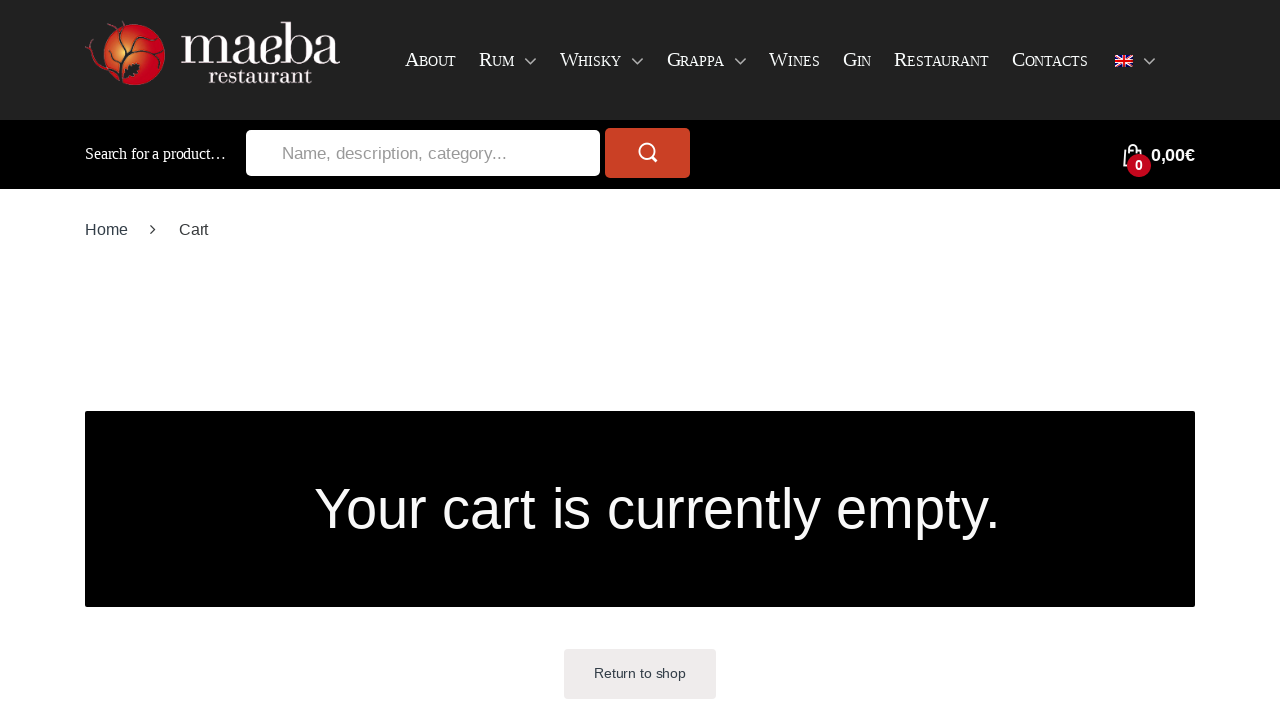

--- FILE ---
content_type: text/html; charset=UTF-8
request_url: https://www.maebasinglecask.it/en/cart/
body_size: 17779
content:
<!DOCTYPE html>
<html lang="en-US">
<head>
<meta charset="UTF-8">
<meta name="viewport" content="width=device-width, initial-scale=1">
<link rel="profile" href="http://gmpg.org/xfn/11">
<link rel="pingback" href="https://www.maebasinglecask.it/xmlrpc.php">

<meta name='robots' content='index, follow, max-image-preview:large, max-snippet:-1, max-video-preview:-1' />
<link rel="alternate" hreflang="it" href="https://www.maebasinglecask.it/carrello/" />
<link rel="alternate" hreflang="en" href="https://www.maebasinglecask.it/en/cart/" />

	<!-- This site is optimized with the Yoast SEO plugin v16.3 - https://yoast.com/wordpress/plugins/seo/ -->
	<title>Cart - Maeba Single Cask</title>
	<link rel="canonical" href="https://www.maebasinglecask.it/en/cart/" />
	<meta property="og:locale" content="en_US" />
	<meta property="og:type" content="article" />
	<meta property="og:title" content="Cart - Maeba Single Cask" />
	<meta property="og:url" content="https://www.maebasinglecask.it/en/cart/" />
	<meta property="og:site_name" content="Maeba Single Cask" />
	<meta property="article:publisher" content="http://www.facebook.com/maebarestaurant" />
	<meta name="twitter:card" content="summary" />
	<script type="application/ld+json" class="yoast-schema-graph">{"@context":"https://schema.org","@graph":[{"@type":"WebSite","@id":"https://www.maebasinglecask.it/#website","url":"https://www.maebasinglecask.it/","name":"Maeba Single Cask","description":"","potentialAction":[{"@type":"SearchAction","target":"https://www.maebasinglecask.it/?s={search_term_string}","query-input":"required name=search_term_string"}],"inLanguage":"en-US"},{"@type":"WebPage","@id":"https://www.maebasinglecask.it/en/cart/#webpage","url":"https://www.maebasinglecask.it/en/cart/","name":"Cart - Maeba Single Cask","isPartOf":{"@id":"https://www.maebasinglecask.it/#website"},"datePublished":"2021-05-31T10:54:12+00:00","dateModified":"2021-05-31T10:54:12+00:00","breadcrumb":{"@id":"https://www.maebasinglecask.it/en/cart/#breadcrumb"},"inLanguage":"en-US","potentialAction":[{"@type":"ReadAction","target":["https://www.maebasinglecask.it/en/cart/"]}]},{"@type":"BreadcrumbList","@id":"https://www.maebasinglecask.it/en/cart/#breadcrumb","itemListElement":[{"@type":"ListItem","position":1,"item":{"@type":"WebPage","@id":"https://www.maebasinglecask.it/en/","url":"https://www.maebasinglecask.it/en/","name":"Home"}},{"@type":"ListItem","position":2,"item":{"@id":"https://www.maebasinglecask.it/en/cart/#webpage"}}]}]}</script>
	<!-- / Yoast SEO plugin. -->


<link rel='dns-prefetch' href='//www.googletagmanager.com' />
<link rel='dns-prefetch' href='//fonts.googleapis.com' />
<link rel='dns-prefetch' href='//s.w.org' />
<link rel="alternate" type="application/rss+xml" title="Maeba Single Cask &raquo; Feed" href="https://www.maebasinglecask.it/en/feed/" />
		<script type="text/javascript">
			window._wpemojiSettings = {"baseUrl":"https:\/\/s.w.org\/images\/core\/emoji\/13.0.1\/72x72\/","ext":".png","svgUrl":"https:\/\/s.w.org\/images\/core\/emoji\/13.0.1\/svg\/","svgExt":".svg","source":{"concatemoji":"https:\/\/www.maebasinglecask.it\/wp-includes\/js\/wp-emoji-release.min.js?ver=5.7.14"}};
			!function(e,a,t){var n,r,o,i=a.createElement("canvas"),p=i.getContext&&i.getContext("2d");function s(e,t){var a=String.fromCharCode;p.clearRect(0,0,i.width,i.height),p.fillText(a.apply(this,e),0,0);e=i.toDataURL();return p.clearRect(0,0,i.width,i.height),p.fillText(a.apply(this,t),0,0),e===i.toDataURL()}function c(e){var t=a.createElement("script");t.src=e,t.defer=t.type="text/javascript",a.getElementsByTagName("head")[0].appendChild(t)}for(o=Array("flag","emoji"),t.supports={everything:!0,everythingExceptFlag:!0},r=0;r<o.length;r++)t.supports[o[r]]=function(e){if(!p||!p.fillText)return!1;switch(p.textBaseline="top",p.font="600 32px Arial",e){case"flag":return s([127987,65039,8205,9895,65039],[127987,65039,8203,9895,65039])?!1:!s([55356,56826,55356,56819],[55356,56826,8203,55356,56819])&&!s([55356,57332,56128,56423,56128,56418,56128,56421,56128,56430,56128,56423,56128,56447],[55356,57332,8203,56128,56423,8203,56128,56418,8203,56128,56421,8203,56128,56430,8203,56128,56423,8203,56128,56447]);case"emoji":return!s([55357,56424,8205,55356,57212],[55357,56424,8203,55356,57212])}return!1}(o[r]),t.supports.everything=t.supports.everything&&t.supports[o[r]],"flag"!==o[r]&&(t.supports.everythingExceptFlag=t.supports.everythingExceptFlag&&t.supports[o[r]]);t.supports.everythingExceptFlag=t.supports.everythingExceptFlag&&!t.supports.flag,t.DOMReady=!1,t.readyCallback=function(){t.DOMReady=!0},t.supports.everything||(n=function(){t.readyCallback()},a.addEventListener?(a.addEventListener("DOMContentLoaded",n,!1),e.addEventListener("load",n,!1)):(e.attachEvent("onload",n),a.attachEvent("onreadystatechange",function(){"complete"===a.readyState&&t.readyCallback()})),(n=t.source||{}).concatemoji?c(n.concatemoji):n.wpemoji&&n.twemoji&&(c(n.twemoji),c(n.wpemoji)))}(window,document,window._wpemojiSettings);
		</script>
		<style type="text/css">
img.wp-smiley,
img.emoji {
	display: inline !important;
	border: none !important;
	box-shadow: none !important;
	height: 1em !important;
	width: 1em !important;
	margin: 0 .07em !important;
	vertical-align: -0.1em !important;
	background: none !important;
	padding: 0 !important;
}
</style>
	<link rel='stylesheet' id='wp-block-library-css'  href='https://www.maebasinglecask.it/wp-includes/css/dist/block-library/style.min.css?ver=5.7.14' type='text/css' media='all' />
<link rel='stylesheet' id='wc-block-vendors-style-css'  href='https://www.maebasinglecask.it/wp-content/plugins/woocommerce/packages/woocommerce-blocks/build/vendors-style.css?ver=4.9.1' type='text/css' media='all' />
<link rel='stylesheet' id='wc-block-style-css'  href='https://www.maebasinglecask.it/wp-content/plugins/woocommerce/packages/woocommerce-blocks/build/style.css?ver=4.9.1' type='text/css' media='all' />
<link rel='stylesheet' id='contact-form-7-css'  href='https://www.maebasinglecask.it/wp-content/plugins/contact-form-7/includes/css/styles.css?ver=5.4.1' type='text/css' media='all' />
<link rel='stylesheet' id='rs-plugin-settings-css'  href='https://www.maebasinglecask.it/wp-content/plugins/revslider/public/assets/css/settings.css?ver=5.4.1' type='text/css' media='all' />
<style id='rs-plugin-settings-inline-css' type='text/css'>
#rs-demo-id {}
</style>
<link rel='stylesheet' id='select2-css'  href='https://www.maebasinglecask.it/wp-content/plugins/woocommerce/assets/css/select2.css?ver=5.3.3' type='text/css' media='all' />
<style id='woocommerce-inline-inline-css' type='text/css'>
.woocommerce form .form-row .required { visibility: visible; }
</style>
<link rel='stylesheet' id='electro-style-css'  href='https://www.maebasinglecask.it/wp-content/themes/electro/style.min.css?ver=1.3.3' type='text/css' media='all' />
<link rel='stylesheet' id='bootstrap-css'  href='https://www.maebasinglecask.it/wp-content/themes/electro/assets/css/bootstrap.min.css?ver=1.3.3' type='text/css' media='all' />
<link rel='stylesheet' id='electro-child-style-css'  href='https://www.maebasinglecask.it/wp-content/themes/electro-child/style.css?ver=5.7.14' type='text/css' media='all' />
<link rel='stylesheet' id='electro-fonts-css'  href='//fonts.googleapis.com/css?family=Open+Sans%3A400%2C300%2C600%2C700%2C800%2C800italic%2C700italic%2C600italic%2C400italic%2C300italic&#038;subset=latin%2Clatin-ext' type='text/css' media='all' />
<link rel='stylesheet' id='fontawesome-css'  href='https://www.maebasinglecask.it/wp-content/themes/electro/assets/css/font-awesome.min.css?ver=1.3.3' type='text/css' media='all' />
<link rel='stylesheet' id='animate-css'  href='https://www.maebasinglecask.it/wp-content/themes/electro/assets/css/animate.min.css?ver=1.3.3' type='text/css' media='all' />
<link rel='stylesheet' id='font-electro-css'  href='https://www.maebasinglecask.it/wp-content/themes/electro/assets/css/font-electro.css?ver=1.3.3' type='text/css' media='all' />
<script type='text/javascript' src='https://www.maebasinglecask.it/wp-includes/js/jquery/jquery.min.js?ver=3.5.1' id='jquery-core-js'></script>
<script type='text/javascript' src='https://www.maebasinglecask.it/wp-includes/js/jquery/jquery-migrate.min.js?ver=3.3.2' id='jquery-migrate-js'></script>
<script type='text/javascript' src='https://www.maebasinglecask.it/wp-content/plugins/revslider/public/assets/js/jquery.themepunch.tools.min.js?ver=5.4.1' id='tp-tools-js'></script>
<script type='text/javascript' src='https://www.maebasinglecask.it/wp-content/plugins/revslider/public/assets/js/jquery.themepunch.revolution.min.js?ver=5.4.1' id='revmin-js'></script>
<script type='text/javascript' src='https://www.googletagmanager.com/gtag/js?id=UA-22713618-5&#038;ver=5.7.14' id='wk-analytics-script-js'></script>
<script type='text/javascript' id='wk-analytics-script-js-after'>
function shouldTrack(){
var trackLoggedIn = false;
var loggedIn = false;
if(!loggedIn){
return true;
} else if( trackLoggedIn ) {
return true;
}
return false;
}
function hasWKGoogleAnalyticsCookie() {
return (new RegExp('wp_wk_ga_untrack_' + document.location.hostname)).test(document.cookie);
}
if (!hasWKGoogleAnalyticsCookie() && shouldTrack()) {
//Google Analytics
window.dataLayer = window.dataLayer || [];
function gtag(){dataLayer.push(arguments);}
gtag('js', new Date());
gtag('config', 'UA-22713618-5', { 'anonymize_ip': true });
}
</script>
<script type='text/javascript' src='https://www.maebasinglecask.it/wp-content/plugins/woocommerce/assets/js/jquery-blockui/jquery.blockUI.min.js?ver=2.70' id='jquery-blockui-js'></script>
<script type='text/javascript' id='wc-add-to-cart-js-extra'>
/* <![CDATA[ */
var wc_add_to_cart_params = {"ajax_url":"\/wp-admin\/admin-ajax.php","wc_ajax_url":"\/en\/?wc-ajax=%%endpoint%%","i18n_view_cart":"View cart","cart_url":"https:\/\/www.maebasinglecask.it\/en\/cart\/","is_cart":"1","cart_redirect_after_add":"no"};
/* ]]> */
</script>
<script type='text/javascript' src='https://www.maebasinglecask.it/wp-content/plugins/woocommerce/assets/js/frontend/add-to-cart.min.js?ver=5.3.3' id='wc-add-to-cart-js'></script>
<script type='text/javascript' id='zxcvbn-async-js-extra'>
/* <![CDATA[ */
var _zxcvbnSettings = {"src":"https:\/\/www.maebasinglecask.it\/wp-includes\/js\/zxcvbn.min.js"};
/* ]]> */
</script>
<script type='text/javascript' src='https://www.maebasinglecask.it/wp-includes/js/zxcvbn-async.min.js?ver=1.0' id='zxcvbn-async-js'></script>
<script type='text/javascript' src='https://www.maebasinglecask.it/wp-content/plugins/js_composer/assets/js/vendors/woocommerce-add-to-cart.js?ver=5.1.1' id='vc_woocommerce-add-to-cart-js-js'></script>
<script type='text/javascript' src='https://www.maebasinglecask.it/wp-content/themes/electro-child/custom.js?ver=1' id='custom-scripts-js'></script>
<link rel="https://api.w.org/" href="https://www.maebasinglecask.it/en/wp-json/" /><link rel="alternate" type="application/json" href="https://www.maebasinglecask.it/en/wp-json/wp/v2/pages/5892" /><link rel="EditURI" type="application/rsd+xml" title="RSD" href="https://www.maebasinglecask.it/xmlrpc.php?rsd" />
<link rel="wlwmanifest" type="application/wlwmanifest+xml" href="https://www.maebasinglecask.it/wp-includes/wlwmanifest.xml" /> 
<meta name="generator" content="WordPress 5.7.14" />
<meta name="generator" content="WooCommerce 5.3.3" />
<link rel='shortlink' href='https://www.maebasinglecask.it/en/?p=5892' />
<link rel="alternate" type="application/json+oembed" href="https://www.maebasinglecask.it/en/wp-json/oembed/1.0/embed?url=https%3A%2F%2Fwww.maebasinglecask.it%2Fen%2Fcart%2F" />
<link rel="alternate" type="text/xml+oembed" href="https://www.maebasinglecask.it/en/wp-json/oembed/1.0/embed?url=https%3A%2F%2Fwww.maebasinglecask.it%2Fen%2Fcart%2F&#038;format=xml" />
<meta name="generator" content="WPML ver:4.4.10 stt:1,27;" />
<meta name="framework" content="Redux 4.1.26" /><script type="text/javascript">
(function(url){
	if(/(?:Chrome\/26\.0\.1410\.63 Safari\/537\.31|WordfenceTestMonBot)/.test(navigator.userAgent)){ return; }
	var addEvent = function(evt, handler) {
		if (window.addEventListener) {
			document.addEventListener(evt, handler, false);
		} else if (window.attachEvent) {
			document.attachEvent('on' + evt, handler);
		}
	};
	var removeEvent = function(evt, handler) {
		if (window.removeEventListener) {
			document.removeEventListener(evt, handler, false);
		} else if (window.detachEvent) {
			document.detachEvent('on' + evt, handler);
		}
	};
	var evts = 'contextmenu dblclick drag dragend dragenter dragleave dragover dragstart drop keydown keypress keyup mousedown mousemove mouseout mouseover mouseup mousewheel scroll'.split(' ');
	var logHuman = function() {
		if (window.wfLogHumanRan) { return; }
		window.wfLogHumanRan = true;
		var wfscr = document.createElement('script');
		wfscr.type = 'text/javascript';
		wfscr.async = true;
		wfscr.src = url + '&r=' + Math.random();
		(document.getElementsByTagName('head')[0]||document.getElementsByTagName('body')[0]).appendChild(wfscr);
		for (var i = 0; i < evts.length; i++) {
			removeEvent(evts[i], logHuman);
		}
	};
	for (var i = 0; i < evts.length; i++) {
		addEvent(evts[i], logHuman);
	}
})('//www.maebasinglecask.it/en/?wordfence_lh=1&hid=B2917A779E3F6CD6ADB8DC777E3E8617');
</script>	<noscript><style>.woocommerce-product-gallery{ opacity: 1 !important; }</style></noscript>
	<meta name="generator" content="Powered by Visual Composer - drag and drop page builder for WordPress."/>
<!--[if lte IE 9]><link rel="stylesheet" type="text/css" href="https://www.maebasinglecask.it/wp-content/plugins/js_composer/assets/css/vc_lte_ie9.min.css" media="screen"><![endif]--><meta name="generator" content="Powered by Slider Revolution 5.4.1 - responsive, Mobile-Friendly Slider Plugin for WordPress with comfortable drag and drop interface." />
<link rel="icon" href="https://www.maebasinglecask.it/wp-content/uploads/2017/07/cropped-maeba-150x150-100x100.png" sizes="32x32" />
<link rel="icon" href="https://www.maebasinglecask.it/wp-content/uploads/2017/07/cropped-maeba-150x150.png" sizes="192x192" />
<link rel="apple-touch-icon" href="https://www.maebasinglecask.it/wp-content/uploads/2017/07/cropped-maeba-150x150.png" />
<meta name="msapplication-TileImage" content="https://www.maebasinglecask.it/wp-content/uploads/2017/07/cropped-maeba-150x150.png" />
<style type="text/css">
		.footer-call-us .call-us-icon i,
		.header-support-info .support-icon i,
		.widget_electro_products_filter .widget_layered_nav li > a:hover::before,
		.widget_electro_products_filter .widget_layered_nav li > a:focus::before,
		.widget_electro_products_filter .widget_product_categories li > a:hover::before,
		.widget_electro_products_filter .widget_product_categories li > a:focus::before,
		.widget_electro_products_filter .widget_layered_nav li.chosen > a::before,
		.widget_electro_products_filter .widget_product_categories li.current-cat > a::before,
		.features-list .media-left i,
		p.stars a{
			color: #000000;
		}

		.header-logo svg ellipse,
		.footer-logo svg ellipse{
			fill:#000000;
		}

		.primary-nav .nav-inline > .menu-item .dropdown-menu,
		.navbar-primary .navbar-nav > .menu-item .dropdown-menu,
		.vertical-menu .menu-item-has-children > .dropdown-menu,
		.departments-menu .menu-item-has-children:hover > .dropdown-menu,
		.top-bar .nav-inline > .menu-item .dropdown-menu{
			border-top-color: #000000;
		}

		.columns-6-1 > ul.products > li.product .thumbnails > a:hover,
		.primary-nav .nav-inline .yamm-fw.open > a::before {
			border-bottom-color: #000000;
		}

		.navbar-primary,
		.footer-newsletter,
		.button:hover::before,
		li.product:hover .button::before,
		li.product:hover .added_to_cart::before,
		.owl-item .product:hover .button::before,
		.owl-item .product:hover .added_to_cart::before,
		.widget_price_filter .ui-slider .ui-slider-handle,
		.woocommerce-pagination ul.page-numbers > li a.current,
		.woocommerce-pagination ul.page-numbers > li span.current,
		.pagination ul.page-numbers > li a.current,
		.pagination ul.page-numbers > li span.current,
		.owl-dots .owl-dot.active,
		.products-carousel-tabs .nav-link.active::before,
		.deal-progress .progress-bar,
		.products-2-1-2 .nav-link.active::before,
		.ad .ad-action > a::after,
		.header-v1 .navbar-search .input-group .btn,
		.header-v3 .navbar-search .input-group .btn,
		.vertical-menu > li:first-child,
		.widget.widget_tag_cloud .tagcloud a:hover,
		.widget.widget_tag_cloud .tagcloud a:focus,
		.navbar-mini-cart .cart-items-count,
		.wc-tabs > li.active a::before,
		.ec-tabs > li.active a::before,
		.woocommerce-info,
		.woocommerce-noreviews,
		p.no-comments,
		.products-2-1-2 .nav-link:hover::before,
		.single_add_to_cart_button,
		.wpb-accordion .vc_tta.vc_general .vc_tta-panel.vc_active .vc_tta-panel-heading .vc_tta-panel-title > a i,
		ul.products > li.product.list-view:not(.list-view-small) .button:hover,
		ul.products > li.product.list-view:not(.list-view-small) .button:focus,
		ul.products > li.product.list-view:not(.list-view-small) .button:active,
		ul.products > li.product.list-view.list-view-small .button:hover::after,
		ul.products > li.product.list-view.list-view-small .button:focus::after,
		ul.products > li.product.list-view.list-view-small .button:active::after,
		.widget_electro_products_carousel_widget .section-products-carousel .owl-nav .owl-prev:hover,
		.widget_electro_products_carousel_widget .section-products-carousel .owl-nav .owl-next:hover,
		.full-color-background .header-v3,
		.full-color-background .top-bar,
		.pace .pace-progress,
		.electro-handheld-footer-bar ul li a .count,
		.handheld-navigation-wrapper .stuck .navbar-toggler, 
		.handheld-navigation-wrapper .stuck button, 
		.handheld-navigation-wrapper.toggled .stuck .navbar-toggler, 
		.handheld-navigation-wrapper.toggled .stuck button,
		.da .da-action>a::after  {
			background-color: #000000;
		}

		.hero-action-btn:hover {
			background-color: #000000 !important;
		}
		
		.hero-action-btn,
		#scrollUp,
		.custom .tp-bullet.selected,
		.home-v1-slider .btn-primary,
		.home-v2-slider .btn-primary,
		.home-v3-slider .btn-primary {
			background-color: #000000 !important;
		}

		.departments-menu .departments-menu-dropdown,
		.departments-menu .menu-item-has-children > .dropdown-menu,
		.widget_price_filter .ui-slider .ui-slider-handle:last-child,
		section header h1::after,
		section header .h1::after,
		.products-carousel-tabs .nav-link.active::after,
		section.section-product-cards-carousel header ul.nav .active .nav-link,
		section.section-onsale-product,
		section.section-onsale-product-carousel .onsale-product-carousel,
		.products-2-1-2 .nav-link.active::after,
		.products-6-1 header ul.nav .active .nav-link,
		.header-v1 .navbar-search .input-group .form-control,
		.header-v1 .navbar-search .input-group .input-group-addon,
		.header-v1 .navbar-search .input-group .btn,
		.header-v3 .navbar-search .input-group .form-control,
		.header-v3 .navbar-search .input-group .input-group-addon,
		.header-v3 .navbar-search .input-group .btn,
		.widget.widget_tag_cloud .tagcloud a:hover,
		.widget.widget_tag_cloud .tagcloud a:focus,
		.navbar-primary .navbar-mini-cart .dropdown-menu-mini-cart,
		.woocommerce-checkout h3::after,
		#customer_login h2::after,
		.customer-login-form h2::after,
		.navbar-primary .navbar-mini-cart .dropdown-menu-mini-cart,
		.woocommerce-edit-address form h3::after,
		.edit-account legend::after,
		.woocommerce-account h2::after,
		.address header.title h3::after,
		.addresses header.title h3::after,
		.woocommerce-order-received h2::after,
		.track-order h2::after,
		.wc-tabs > li.active a::after,
		.ec-tabs > li.active a::after,
		.comments-title::after,
		.comment-reply-title::after,
		.pings-title::after,
		#reviews #comments > h2::after,
		.single-product .woocommerce-tabs ~ div.products > h2::after,
		.single-product .electro-tabs ~ div.products > h2::after,
		.cart-collaterals h2::after,
		.footer-widgets .widget-title:after,
		.sidebar .widget-title::after,
		.sidebar-blog .widget-title::after,
		.contact-page-title::after,
		#reviews:not(.electro-advanced-reviews) #comments > h2::after,
		.widget_electro_products_carousel_widget .section-products-carousel .owl-nav .owl-prev:hover,
		.widget_electro_products_carousel_widget .section-products-carousel .owl-nav .owl-next:hover,
		.wpb-accordion .vc_tta.vc_general .vc_tta-panel.vc_active .vc_tta-panel-heading .vc_tta-panel-title > a i {
			border-color: #000000;
		}

		.widget_price_filter .price_slider_amount .button,
		.dropdown-menu-mini-cart .wc-forward.checkout,
		table.cart .actions .checkout-button,
		.customer-login-form .button,
		.btn-primary,
		input[type="submit"],
		input.dokan-btn-theme[type="submit"],
		a.dokan-btn-theme, .dokan-btn-theme {
		  color: #333e48;
		  background-color: #000000;
		  border-color: #000000;
		}

		.widget_price_filter .price_slider_amount .button:hover,
		.dropdown-menu-mini-cart .wc-forward.checkout:hover,
		table.cart .actions .checkout-button:hover,
		.customer-login-form .button:hover,
		.btn-primary:hover,
		input[type="submit"]:hover,
		input.dokan-btn-theme[type="submit"]:hover,
		a.dokan-btn-theme:hover, .dokan-btn-theme:hover {
		  color: #fff;
		  background-color: #000000;
		  border-color: #000000;
		}
		
		.widget_price_filter .price_slider_amount .button:focus, .widget_price_filter .price_slider_amount .button.focus,
		.dropdown-menu-mini-cart .wc-forward.checkout:focus,
		.dropdown-menu-mini-cart .wc-forward.checkout.focus,
		table.cart .actions .checkout-button:focus,
		table.cart .actions .checkout-button.focus,
		.customer-login-form .button:focus,
		.customer-login-form .button.focus,
		.btn-primary:focus,
		.btn-primary.focus,
		input[type="submit"]:focus,
		input[type="submit"].focus,
		input.dokan-btn-theme[type="submit"]:focus,
		input.dokan-btn-theme[type="submit"].focus,
		a.dokan-btn-theme:focus,
		a.dokan-btn-theme.focus, .dokan-btn-theme:focus, .dokan-btn-theme.focus {
		  color: #fff;
		  background-color: #000000;
		  border-color: #000000;
		}

		.widget_price_filter .price_slider_amount .button:active, .widget_price_filter .price_slider_amount .button.active, .open > .widget_price_filter .price_slider_amount .button.dropdown-toggle,
		.dropdown-menu-mini-cart .wc-forward.checkout:active,
		.dropdown-menu-mini-cart .wc-forward.checkout.active, .open >
		.dropdown-menu-mini-cart .wc-forward.checkout.dropdown-toggle,
		table.cart .actions .checkout-button:active,
		table.cart .actions .checkout-button.active, .open >
		table.cart .actions .checkout-button.dropdown-toggle,
		.customer-login-form .button:active,
		.customer-login-form .button.active, .open >
		.customer-login-form .button.dropdown-toggle,
		.btn-primary:active,
		.btn-primary.active, .open >
		.btn-primary.dropdown-toggle,
		input[type="submit"]:active,
		input[type="submit"].active, .open >
		input[type="submit"].dropdown-toggle,
		input.dokan-btn-theme[type="submit"]:active,
		input.dokan-btn-theme[type="submit"].active, .open >
		input.dokan-btn-theme[type="submit"].dropdown-toggle,
		a.dokan-btn-theme:active,
		a.dokan-btn-theme.active, .open >
		a.dokan-btn-theme.dropdown-toggle, .dokan-btn-theme:active, .dokan-btn-theme.active, .open > .dokan-btn-theme.dropdown-toggle {
		  color: #333e48;
		  background-color: #000000;
		  border-color: #000000;
		  background-image: none;
		}

		.widget_price_filter .price_slider_amount .button:active:hover, .widget_price_filter .price_slider_amount .button:active:focus, .widget_price_filter .price_slider_amount .button:active.focus, .widget_price_filter .price_slider_amount .button.active:hover, .widget_price_filter .price_slider_amount .button.active:focus, .widget_price_filter .price_slider_amount .button.active.focus, .open > .widget_price_filter .price_slider_amount .button.dropdown-toggle:hover, .open > .widget_price_filter .price_slider_amount .button.dropdown-toggle:focus, .open > .widget_price_filter .price_slider_amount .button.dropdown-toggle.focus,
		.dropdown-menu-mini-cart .wc-forward.checkout:active:hover,
		.dropdown-menu-mini-cart .wc-forward.checkout:active:focus,
		.dropdown-menu-mini-cart .wc-forward.checkout:active.focus,
		.dropdown-menu-mini-cart .wc-forward.checkout.active:hover,
		.dropdown-menu-mini-cart .wc-forward.checkout.active:focus,
		.dropdown-menu-mini-cart .wc-forward.checkout.active.focus, .open >
		.dropdown-menu-mini-cart .wc-forward.checkout.dropdown-toggle:hover, .open >
		.dropdown-menu-mini-cart .wc-forward.checkout.dropdown-toggle:focus, .open >
		.dropdown-menu-mini-cart .wc-forward.checkout.dropdown-toggle.focus,
		table.cart .actions .checkout-button:active:hover,
		table.cart .actions .checkout-button:active:focus,
		table.cart .actions .checkout-button:active.focus,
		table.cart .actions .checkout-button.active:hover,
		table.cart .actions .checkout-button.active:focus,
		table.cart .actions .checkout-button.active.focus, .open >
		table.cart .actions .checkout-button.dropdown-toggle:hover, .open >
		table.cart .actions .checkout-button.dropdown-toggle:focus, .open >
		table.cart .actions .checkout-button.dropdown-toggle.focus,
		.customer-login-form .button:active:hover,
		.customer-login-form .button:active:focus,
		.customer-login-form .button:active.focus,
		.customer-login-form .button.active:hover,
		.customer-login-form .button.active:focus,
		.customer-login-form .button.active.focus, .open >
		.customer-login-form .button.dropdown-toggle:hover, .open >
		.customer-login-form .button.dropdown-toggle:focus, .open >
		.customer-login-form .button.dropdown-toggle.focus,
		.btn-primary:active:hover,
		.btn-primary:active:focus,
		.btn-primary:active.focus,
		.btn-primary.active:hover,
		.btn-primary.active:focus,
		.btn-primary.active.focus, .open >
		.btn-primary.dropdown-toggle:hover, .open >
		.btn-primary.dropdown-toggle:focus, .open >
		.btn-primary.dropdown-toggle.focus,
		input[type="submit"]:active:hover,
		input[type="submit"]:active:focus,
		input[type="submit"]:active.focus,
		input[type="submit"].active:hover,
		input[type="submit"].active:focus,
		input[type="submit"].active.focus, .open >
		input[type="submit"].dropdown-toggle:hover, .open >
		input[type="submit"].dropdown-toggle:focus, .open >
		input[type="submit"].dropdown-toggle.focus,
		input.dokan-btn-theme[type="submit"]:active:hover,
		input.dokan-btn-theme[type="submit"]:active:focus,
		input.dokan-btn-theme[type="submit"]:active.focus,
		input.dokan-btn-theme[type="submit"].active:hover,
		input.dokan-btn-theme[type="submit"].active:focus,
		input.dokan-btn-theme[type="submit"].active.focus, .open >
		input.dokan-btn-theme[type="submit"].dropdown-toggle:hover, .open >
		input.dokan-btn-theme[type="submit"].dropdown-toggle:focus, .open >
		input.dokan-btn-theme[type="submit"].dropdown-toggle.focus,
		a.dokan-btn-theme:active:hover,
		a.dokan-btn-theme:active:focus,
		a.dokan-btn-theme:active.focus,
		a.dokan-btn-theme.active:hover,
		a.dokan-btn-theme.active:focus,
		a.dokan-btn-theme.active.focus, .open >
		a.dokan-btn-theme.dropdown-toggle:hover, .open >
		a.dokan-btn-theme.dropdown-toggle:focus, .open >
		a.dokan-btn-theme.dropdown-toggle.focus, .dokan-btn-theme:active:hover, .dokan-btn-theme:active:focus, .dokan-btn-theme:active.focus, .dokan-btn-theme.active:hover, .dokan-btn-theme.active:focus, .dokan-btn-theme.active.focus, .open > .dokan-btn-theme.dropdown-toggle:hover, .open > .dokan-btn-theme.dropdown-toggle:focus, .open > .dokan-btn-theme.dropdown-toggle.focus {
		  color: #333e48;
		  background-color: #000000;
		  border-color: #000000;
		}
		
		.widget_price_filter .price_slider_amount .button.disabled:focus, .widget_price_filter .price_slider_amount .button.disabled.focus, .widget_price_filter .price_slider_amount .button:disabled:focus, .widget_price_filter .price_slider_amount .button:disabled.focus,
		.dropdown-menu-mini-cart .wc-forward.checkout.disabled:focus,
		.dropdown-menu-mini-cart .wc-forward.checkout.disabled.focus,
		.dropdown-menu-mini-cart .wc-forward.checkout:disabled:focus,
		.dropdown-menu-mini-cart .wc-forward.checkout:disabled.focus,
		table.cart .actions .checkout-button.disabled:focus,
		table.cart .actions .checkout-button.disabled.focus,
		table.cart .actions .checkout-button:disabled:focus,
		table.cart .actions .checkout-button:disabled.focus,
		.customer-login-form .button.disabled:focus,
		.customer-login-form .button.disabled.focus,
		.customer-login-form .button:disabled:focus,
		.customer-login-form .button:disabled.focus,
		.btn-primary.disabled:focus,
		.btn-primary.disabled.focus,
		.btn-primary:disabled:focus,
		.btn-primary:disabled.focus,
		input[type="submit"].disabled:focus,
		input[type="submit"].disabled.focus,
		input[type="submit"]:disabled:focus,
		input[type="submit"]:disabled.focus,
		input.dokan-btn-theme[type="submit"].disabled:focus,
		input.dokan-btn-theme[type="submit"].disabled.focus,
		input.dokan-btn-theme[type="submit"]:disabled:focus,
		input.dokan-btn-theme[type="submit"]:disabled.focus,
		a.dokan-btn-theme.disabled:focus,
		a.dokan-btn-theme.disabled.focus,
		a.dokan-btn-theme:disabled:focus,
		a.dokan-btn-theme:disabled.focus, .dokan-btn-theme.disabled:focus, .dokan-btn-theme.disabled.focus, .dokan-btn-theme:disabled:focus, .dokan-btn-theme:disabled.focus {
		  background-color: #000000;
		  border-color: #000000;
		}

		.widget_price_filter .price_slider_amount .button.disabled:hover, .widget_price_filter .price_slider_amount .button:disabled:hover,
		.dropdown-menu-mini-cart .wc-forward.checkout.disabled:hover,
		.dropdown-menu-mini-cart .wc-forward.checkout:disabled:hover,
		table.cart .actions .checkout-button.disabled:hover,
		table.cart .actions .checkout-button:disabled:hover,
		.customer-login-form .button.disabled:hover,
		.customer-login-form .button:disabled:hover,
		.btn-primary.disabled:hover,
		.btn-primary:disabled:hover,
		input[type="submit"].disabled:hover,
		input[type="submit"]:disabled:hover,
		input.dokan-btn-theme[type="submit"].disabled:hover,
		input.dokan-btn-theme[type="submit"]:disabled:hover,
		a.dokan-btn-theme.disabled:hover,
		a.dokan-btn-theme:disabled:hover, .dokan-btn-theme.disabled:hover, .dokan-btn-theme:disabled:hover {
		  background-color: #000000;
		  border-color: #000000;
		}

		.navbar-primary .navbar-nav > .menu-item > a:hover,
		.navbar-primary .navbar-nav > .menu-item > a:focus {
			background-color: #000000;
		}

		.navbar-primary .navbar-nav > .menu-item > a {
			border-color: #000000;
		}

		.full-color-background .navbar-primary {
			border-top-color: #000000;
		}

		.full-color-background .top-bar .nav-inline .menu-item+.menu-item:before {
			color: #000000;
		}

		.single-product div.thumbnails-all .synced a,
		.products-2-1-2 .nav-link:hover::after,
		.section-onsale-product-carousel .onsale-product-carousel .onsale-product .onsale-product-thumbnails .images .thumbnails a.current {
			border-bottom-color: #000000;
		}

		.home-v1-slider .btn-primary:hover,
		.home-v2-slider .btn-primary:hover,
		.home-v3-slider .btn-primary:hover {
			background-color: #000000 !important;
		}


		/*........Dokan.......*/

		.dokan-dashboard .dokan-dash-sidebar ul.dokan-dashboard-menu li.active,
		.dokan-dashboard .dokan-dash-sidebar ul.dokan-dashboard-menu li:hover,
		.dokan-dashboard .dokan-dash-sidebar ul.dokan-dashboard-menu li:focus,
		.dokan-dashboard .dokan-dash-sidebar ul.dokan-dashboard-menu li.dokan-common-links a:hover,
		.dokan-dashboard .dokan-dash-sidebar ul.dokan-dashboard-menu li.dokan-common-links a:focus,
		.dokan-dashboard .dokan-dash-sidebar ul.dokan-dashboard-menu li.dokan-common-links a.active,
		.dokan-store .pagination-wrap ul.pagination > li a.current,
		.dokan-store .pagination-wrap ul.pagination > li span.current,
		.dokan-dashboard .pagination-wrap ul.pagination > li a.current,
		.dokan-dashboard .pagination-wrap ul.pagination > li span.current,
		.dokan-pagination-container ul.dokan-pagination > li.active > a,
		.dokan-coupon-content .code:hover,
		.dokan-report-wrap ul.dokan_tabs > li.active a::before,
		 .dokan-dashboard-header h1.entry-title span.dokan-right a.dokan-btn.dokan-btn-sm {
		  	background-color: #000000;
		}

		 .dokan-widget-area .widget .widget-title:after,
		 .dokan-report-wrap ul.dokan_tabs > li.active a::after,
		 .dokan-dashboard-header h1.entry-title span.dokan-right a.dokan-btn.dokan-btn-sm {
		  	border-color: #000000;
		}

		.electro-tabs #tab-seller.electro-tab .tab-content ul.list-unstyled li.seller-name span.details a,
		.dokan-dashboard-header h1.entry-title small a,
		.dokan-orders-content .dokan-orders-area .general-details ul.customer-details li a{
		  	color: #000000;
		}

		.dokan-dashboard-header h1.entry-title small a:hover,
		.dokan-dashboard-header h1.entry-title small a:focus {
			color: #000000;
		}

		.header-v1 .navbar-search .input-group .btn,
		.header-v1 .navbar-search .input-group .hero-action-btn,
		.header-v3 .navbar-search .input-group .btn,
		.header-v3 .navbar-search .input-group .hero-action-btn,
		.navbar-mini-cart .cart-items-count,
		.navbar-primary a[data-toggle=dropdown]::after,
		.navbar-primary .navbar-nav .nav-link,
		.vertical-menu>li.list-group-item>a,
		.vertical-menu>li.list-group-item>span,
		.vertical-menu>li.list-group-item.dropdown>a[data-toggle=dropdown-hover], 
		.vertical-menu>li.list-group-item.dropdown>a[data-toggle=dropdown],
		.departments-menu>.nav-item .nav-link,
		.customer-login-form .button,
		.dropdown-menu-mini-cart .wc-forward.checkout,
		.widget_price_filter .price_slider_amount .button,
		input[type=submit],
		table.cart .actions .checkout-button,
		.pagination ul.page-numbers>li a.current,
		.pagination ul.page-numbers>li span.current,
		.woocommerce-pagination ul.page-numbers>li a.current,
		.woocommerce-pagination ul.page-numbers>li span.current,
		.footer-newsletter .newsletter-title::before,
		.footer-newsletter .newsletter-marketing-text,
		.footer-newsletter .newsletter-title,
		.full-color-background .top-bar .nav-inline .menu-item>a,
		.full-color-background .top-bar .nav-inline .menu-item+.menu-item:before,
		.full-color-background .header-v1 .navbar-nav .nav-link,
		.full-color-background .header-v3 .navbar-nav .nav-link,
		.full-color-background .navbar-primary .navbar-nav>.menu-item>a,
		.full-color-background .navbar-primary .navbar-nav>.menu-item>a:focus,
		.full-color-background .navbar-primary .navbar-nav>.menu-item>a:hover,
		.woocommerce-info,
		.woocommerce-noreviews,
		p.no-comments,
		.woocommerce-info a,
		.woocommerce-info button,
		.woocommerce-noreviews a,
		.woocommerce-noreviews button,
		p.no-comments a,
		p.no-comments button,
		.navbar-primary .navbar-nav > .menu-item >a,
		.navbar-primary .navbar-nav > .menu-item >a:hover,
		.navbar-primary .navbar-nav > .menu-item >a:focus {
		    color: #f9f9f9;
		}

		.woocommerce-info a:focus,
		.woocommerce-info a:hover,
		.woocommerce-info button:focus,
		.woocommerce-info button:hover,
		.woocommerce-noreviews a:focus,
		.woocommerce-noreviews a:hover,
		.woocommerce-noreviews button:focus,
		.woocommerce-noreviews button:hover,
		p.no-comments a:focus,
		p.no-comments a:hover,
		p.no-comments button:focus,
		p.no-comments button:hover,
		.vertical-menu>li.list-group-item.dropdown>a[data-toggle=dropdown-hover]:hover,
		.vertical-menu>li.list-group-item.dropdown>a[data-toggle=dropdown]:hover,
		.vertical-menu>li.list-group-item.dropdown>a[data-toggle=dropdown-hover]:focus,
		.vertical-menu>li.list-group-item.dropdown>a[data-toggle=dropdown]:focus {
		    color: #efefef;
		}

		.full-color-background .header-logo path {
		    fill:#f9f9f9;
		}

		.home-v1-slider .btn-primary,
		.home-v2-slider .btn-primary,
		.home-v3-slider .btn-primary,
		.home-v1-slider .btn-primary:hover,
		.home-v2-slider .btn-primary:hover,
		.home-v3-slider .btn-primary:hover,
		.handheld-navigation-wrapper .stuck .navbar-toggler, 
		.handheld-navigation-wrapper .stuck button, 
		.handheld-navigation-wrapper.toggled .stuck .navbar-toggler, 
		.handheld-navigation-wrapper.toggled .stuck button {
			color: #f9f9f9 !important;
		}</style>			<style type="text/css">
			.vc_col-has-fill>.vc_column-inner, .vc_row-has-fill+.vc_row-full-width+.vc_row>.vc_column_container>.vc_column-inner, .vc_row-has-fill+.vc_row>.vc_column_container>.vc_column-inner, .vc_row-has-fill+.vc_vc_row>.vc_row>.vc_vc_column>.vc_column_container>.vc_column-inner, .vc_row-has-fill+.vc_vc_row_inner>.vc_row>.vc_vc_column_inner>.vc_column_container>.vc_column-inner, .vc_row-has-fill>.vc_column_container>.vc_column-inner, .vc_row-has-fill>.vc_row>.vc_vc_column>.vc_column_container>.vc_column-inner, .vc_row-has-fill>.vc_vc_column_inner>.vc_column_container>.vc_column-inner, .vc_section.vc_section-has-fill, .vc_section.vc_section-has-fill+.vc_row-full-width+.vc_section, .vc_section.vc_section-has-fill+.vc_section {
    padding-top: 0;
}
.wpb_button, .wpb_content_element, ul.wpb_thumbnails-fluid>li {
    margin-bottom: 0;
}
#masthead{
    background-color: #212121;
}
.btn, .button, .hero-action-btn, button, input[type=button], input[type=reset], input[type=submit] {
    border-radius: 4px;
}
.woocommerce-result-count{
    display:none;
}
.footer-bottom-widgets,  .footer-bottom-widgets a{
    background-color: #212121;
    color:white;
}
.woocommerce-page .page-header .woocommerce-result-count {
    display: none;
}
.wpcf7-form-control{
    width:100%;
}
.products-carousel .owl-item .product .wp-post-image, .section-onsale-product .onsale-product .wp-post-image, .section-onsale-product-carousel .onsale-product-carousel .onsale-product .onsale-product-content .wp-post-image, li.product .wp-post-image{
    width: auto !important;
}
.electro-handheld-footer-bar, .electro-handheld-footer-bar ul li.search .site-search, .electro-handheld-footer-bar ul li>a {
    background-color: #151617;

}


.small, small {
    font-size: 50%;
    font-weight: 400;
}
.input-text, input[type=email], input[type=password], input[type=search], input[type=text], input[type=url], textarea {
    border-radius: 3px;
}
.products-carousel .owl-item .product a, .section-onsale-product .onsale-product a, .section-onsale-product-carousel .onsale-product-carousel .onsale-product .onsale-product-content a, li.product a {
    color: #ca4025;
}
.woocommerce-loop-product__title{
    font-family: "PT Serif";
    font-weight:300 !important;
    color: #212121;
}
.wpb_single_image img {
    opacity: 0.9;
}
.wpb_single_image img:hover {
    opacity: 1;
}
#content {
    margin-bottom: 50px;
}
.footer-bottom-widgets ul>li>a 
{

    color: white;
}
.vc_column_container>.vc_column-inner {
    padding-left: 0;
    padding-right: 0;
}
img[src="http://www.maebasinglecask.it/wp-content/uploads/2017/05/rumcat.jpg"]{
    margin-left: 100px;
}
img[src="http://www.maebasinglecask.it/wp-content/uploads/2017/05/coll.jpg"]{
    margin-right: 100px;
}
#x5g-love{
    color:white !important;
}
.footer-call-us .call-us-icon .ec {

    color: white;
}
.primary-nav .nav-inline>.menu-item>a {
    color: #fafdfd;
}
.navbar-search .form-control, .navbar-search table.cart .coupon .input-text, table.cart .coupon .navbar-search .input-text {

    height: 46px;
        margin-top: 2px;

}
.products-carousel .owl-item .product .button.add_to_cart_button::before, .section-onsale-product .onsale-product .button.add_to_cart_button::before, .section-onsale-product-carousel .onsale-product-carousel .onsale-product .onsale-product-content .button.add_to_cart_button::before, li.product .button.add_to_cart_button::before {

    border-radius: 2px;
    background: #424242;
}
.wpb_single_image img {

    border-radius: 5px;
}
.shop-control-bar {
    background-color: #212121;
        border-radius: 4px;
}
.woocommerce-breadcrumb span.delimiter+a {
    padding: .465em .929em;
    background-color: #212121;
    border-radius: 3px;
    color: white;
}
.copyright-bar a {
    color:white;
}
.copyright-bar {
    background-color: black;
    color:white;
}
.site-header {
    padding: 20px 0;
}
.footer-bottom-widgets {
    padding: 30px 0 30px;
    line-height: 18px;
}
.primary-nav .nav-inline>.menu-item>a {
    font-family: "PT Serif";
    font-weight: 300;
    font-variant: small-caps;
    font-size:20px;
}
h1{
    font-family: "PT Serif";
    font-weight: 300;
    font-variant: small-caps;
    font-size:28px;
}
.header-logo+.primary-nav {
    padding: 24px 50px;
}
.navbar-search {
    float: left;
    width: 40%;
}
#departments-menu-toggle{
    visibility:hidden;
}
.navbar-search .search-categories.input-group-addon {
    display: none;
}
.input-group .form-control:first-child, .input-group-addon:first-child, .input-group-btn:first-child>.btn, .input-group-btn:first-child>.btn-group>.btn, .input-group-btn:first-child>.dropdown-toggle, .input-group-btn:last-child>.btn-group:not(:last-child)>.btn, .input-group-btn:last-child>.btn:not(:last-child):not(.dropdown-toggle) {
    border-radius: 5px;
}
.input-group-btn:last-child>.btn, .input-group-btn:last-child>.btn-group {
    z-index: 2;
    margin-left: 6px;
    border-radius: 5px;
    background-color: #ca4025;
}


.products-carousel .owl-item .product .product-thumbnail, .section-onsale-product .onsale-product .product-thumbnail, .section-onsale-product-carousel .onsale-product-carousel .onsale-product .onsale-product-content .product-thumbnail, li.product .product-thumbnail {
    text-align: center;
    margin-bottom: .714em;
    width: 100%;
    padding-bottom: 30px;
    float: none; 
    position: static;
    height:auto;
}

.products-carousel .owl-item .product .wp-post-image, .section-onsale-product .onsale-product .wp-post-image, .section-onsale-product-carousel .onsale-product-carousel .onsale-product .onsale-product-content .wp-post-image, li.product .wp-post-image {
    position: static; 
    display: inline-block;
}

.primary-nav .nav-inline>.menu-item+.menu-item {
    margin-left: 1.5em;
}
}			</style>
			<noscript><style type="text/css"> .wpb_animate_when_almost_visible { opacity: 1; }</style></noscript></head>

<body class="page-template-default page page-id-5892 theme-electro woocommerce-cart woocommerce-page woocommerce-no-js wpb-js-composer js-comp-ver-5.1.1 vc_responsive">
<div id="page" class="hfeed site">
			<a class="skip-link screen-reader-text" href="#site-navigation">Skip to navigation</a>
		<a class="skip-link screen-reader-text" href="#content">Skip to content</a>
					<div class="top-bar hidden-lg-up">
				<div class="container">
					<ul class="nav nav-inline animate-dropdown">
						<li class="menu-item menu-item-language menu-item-language-current menu-item-has-children dropdown"><a href="#" onclick="return false" data-toggle="dropdown" class="dropdown-toggle"></a><ul class="sub-menu submenu-languages dropdown-menu"><li class="menu-item menu-item-language"><a href="https://www.maebasinglecask.it/carrello/"></a></li></ul></li>											</ul>
				</div>
			</div>
			
	<header id="masthead" class="site-header no-header-support-info">
		<div class="container hidden-md-down">
					<div class="row">
					<div class="header-logo">
				<a href="https://www.maebasinglecask.it/en/" class="header-logo-link">
					<img src="https://www.maebasinglecask.it/wp-content/uploads/2017/05/logobianco.png" alt="Maeba Single Cask" class="img-header-logo" width="313" height="80" />
				</a>
			</div>
					<div class="primary-nav animate-dropdown">
			<div class="clearfix">
				 <button class="navbar-toggler hidden-sm-up pull-right flip" type="button" data-toggle="collapse" data-target="#default-header">
				    	&#9776;
				 </button>
			 </div>

			<div class="collapse navbar-toggleable-xs" id="default-header">
				<ul id="menu-menu-principale-1-inglese" class="nav nav-inline yamm"><li id="menu-item-5900" class="menu-item menu-item-type-post_type menu-item-object-page animate-dropdown menu-item-5900"><a title="About" href="https://www.maebasinglecask.it/en/about/">About</a></li>
<li id="menu-item-5901" class="menu-item menu-item-type-taxonomy menu-item-object-product_cat menu-item-has-children animate-dropdown menu-item-5901 dropdown"><a title="Rum" href="https://www.maebasinglecask.it/en/categoria-prodotto/rum/" class="dropdown-toggle" aria-haspopup="true" data-hover="dropdown">Rum</a>
<ul role="menu" class=" dropdown-menu">
	<li id="menu-item-5902" class="menu-item menu-item-type-taxonomy menu-item-object-product_cat animate-dropdown menu-item-5902"><a title="Agricoli" href="https://www.maebasinglecask.it/en/categoria-prodotto/agricoli/">Agricoli</a></li>
	<li id="menu-item-5903" class="menu-item menu-item-type-taxonomy menu-item-object-product_cat animate-dropdown menu-item-5903"><a title="Tradizionali" href="https://www.maebasinglecask.it/en/categoria-prodotto/tradizionali/">Tradizionali</a></li>
</ul>
</li>
<li id="menu-item-5904" class="menu-item menu-item-type-taxonomy menu-item-object-product_cat menu-item-has-children animate-dropdown menu-item-5904 dropdown"><a title="Whisky" href="https://www.maebasinglecask.it/en/categoria-prodotto/whisky/" class="dropdown-toggle" aria-haspopup="true" data-hover="dropdown">Whisky</a>
<ul role="menu" class=" dropdown-menu">
	<li id="menu-item-5905" class="menu-item menu-item-type-taxonomy menu-item-object-product_cat animate-dropdown menu-item-5905"><a title="Bourbon" href="https://www.maebasinglecask.it/en/categoria-prodotto/bourbon/">Bourbon</a></li>
	<li id="menu-item-5906" class="menu-item menu-item-type-taxonomy menu-item-object-product_cat animate-dropdown menu-item-5906"><a title="Japan" href="https://www.maebasinglecask.it/en/categoria-prodotto/japan/">Japan</a></li>
	<li id="menu-item-5907" class="menu-item menu-item-type-taxonomy menu-item-object-product_cat animate-dropdown menu-item-5907"><a title="Scotch" href="https://www.maebasinglecask.it/en/categoria-prodotto/scotch/">Scotch</a></li>
</ul>
</li>
<li id="menu-item-5908" class="menu-item menu-item-type-custom menu-item-object-custom menu-item-has-children animate-dropdown menu-item-5908 dropdown"><a title="Grappa" href="#" class="dropdown-toggle" aria-haspopup="true" data-hover="dropdown">Grappa</a>
<ul role="menu" class=" dropdown-menu">
	<li id="menu-item-5909" class="menu-item menu-item-type-taxonomy menu-item-object-product_cat animate-dropdown menu-item-5909"><a title="Acquavite" href="https://www.maebasinglecask.it/en/categoria-prodotto/acquavite/">Acquavite</a></li>
	<li id="menu-item-5910" class="menu-item menu-item-type-taxonomy menu-item-object-product_cat animate-dropdown menu-item-5910"><a title="Grappa" href="https://www.maebasinglecask.it/en/categoria-prodotto/grappa/">Grappa</a></li>
</ul>
</li>
<li id="menu-item-5911" class="menu-item menu-item-type-taxonomy menu-item-object-product_cat animate-dropdown menu-item-5911"><a title="Wines" href="https://www.maebasinglecask.it/en/categoria-prodotto/wines/">Wines</a></li>
<li id="menu-item-5912" class="menu-item menu-item-type-taxonomy menu-item-object-product_cat animate-dropdown menu-item-5912"><a title="Gin" href="https://www.maebasinglecask.it/en/categoria-prodotto/gin/">Gin</a></li>
<li id="menu-item-5913" class="menu-item menu-item-type-custom menu-item-object-custom animate-dropdown menu-item-5913"><a title="Restaurant" href="http://www.maeba.it/home.html">Restaurant</a></li>
<li id="menu-item-5914" class="menu-item menu-item-type-post_type menu-item-object-page animate-dropdown menu-item-5914"><a title="Contacts" href="https://www.maebasinglecask.it/en/contacts/">Contacts</a></li>
<li id="menu-item-wpml-ls-86-en" class="menu-item wpml-ls-slot-86 wpml-ls-item wpml-ls-item-en wpml-ls-current-language wpml-ls-menu-item wpml-ls-last-item menu-item-type-wpml_ls_menu_item menu-item-object-wpml_ls_menu_item menu-item-has-children animate-dropdown menu-item-wpml-ls-86-en dropdown"><a title="&lt;img class=&quot;wpml-ls-flag&quot; src=&quot;https://www.maebasinglecask.it/wp-content/plugins/sitepress-multilingual-cms/res/flags/en.png&quot; alt=&quot;en&quot; title=&quot;English&quot;&gt;&lt;span class=&quot;wpml-ls-native&quot;&gt;English&lt;/span&gt;&lt;span class=&quot;wpml-ls-display&quot;&gt;&lt;span class=&quot;wpml-ls-bracket&quot;&gt; (&lt;/span&gt;English&lt;span class=&quot;wpml-ls-bracket&quot;&gt;)&lt;/span&gt;&lt;/span&gt;" href="https://www.maebasinglecask.it/en/cart/" class="dropdown-toggle" aria-haspopup="true" data-hover="dropdown"><span class="English"></span>&nbsp;<img class="wpml-ls-flag" src="https://www.maebasinglecask.it/wp-content/plugins/sitepress-multilingual-cms/res/flags/en.png" alt="en" title="English"><span class="wpml-ls-native">English</span><span class="wpml-ls-display"><span class="wpml-ls-bracket"> (</span>English<span class="wpml-ls-bracket">)</span></span></a>
<ul role="menu" class=" dropdown-menu">
	<li id="menu-item-wpml-ls-86-it" class="menu-item wpml-ls-slot-86 wpml-ls-item wpml-ls-item-it wpml-ls-menu-item wpml-ls-first-item menu-item-type-wpml_ls_menu_item menu-item-object-wpml_ls_menu_item animate-dropdown menu-item-wpml-ls-86-it"><a title="&lt;img class=&quot;wpml-ls-flag&quot; src=&quot;https://www.maebasinglecask.it/wp-content/plugins/sitepress-multilingual-cms/res/flags/it.png&quot; alt=&quot;it&quot; title=&quot;Italiano&quot;&gt;&lt;span class=&quot;wpml-ls-native&quot;&gt;Italiano&lt;/span&gt;&lt;span class=&quot;wpml-ls-display&quot;&gt;&lt;span class=&quot;wpml-ls-bracket&quot;&gt; (&lt;/span&gt;Italian&lt;span class=&quot;wpml-ls-bracket&quot;&gt;)&lt;/span&gt;&lt;/span&gt;" href="https://www.maebasinglecask.it/carrello/"><span class="Italian"></span>&nbsp;<img class="wpml-ls-flag" src="https://www.maebasinglecask.it/wp-content/plugins/sitepress-multilingual-cms/res/flags/it.png" alt="it" title="Italiano"><span class="wpml-ls-native">Italiano</span><span class="wpml-ls-display"><span class="wpml-ls-bracket"> (</span>Italian<span class="wpml-ls-bracket">)</span></span></a></li>
</ul>
</li>
</ul>			</div>
		</div>
				</div><!-- /.row -->
		
		</div>
		
					<div class="container hidden-lg-up">
				<div class="handheld-header">
								<div class="header-logo">
				<a href="https://www.maebasinglecask.it/en/" class="header-logo-link">
					<img src="https://www.maebasinglecask.it/wp-content/uploads/2017/05/logobianco.png" alt="Maeba Single Cask" class="img-header-logo" width="313" height="80" />
				</a>
			</div>
					<div class="handheld-navigation-wrapper">
			<div class="handheld-navbar-toggle-buttons clearfix">
				<button class="navbar-toggler navbar-toggle-hamburger hidden-lg-up pull-right flip" type="button">
					<i class="fa fa-bars" aria-hidden="true"></i>
				</button>
				<button class="navbar-toggler navbar-toggle-close hidden-lg-up pull-right flip" type="button">
					<i class="ec ec-close-remove"></i>
				</button>
			</div>

			<div class="handheld-navigation hidden-lg-up" id="default-hh-header">
				<span class="ehm-close">Close</span>
				<ul id="menu-menu-principale-1-inglese-1" class="nav nav-inline yamm"><li id="menu-item-5900" class="menu-item menu-item-type-post_type menu-item-object-page animate-dropdown menu-item-5900"><a title="About" href="https://www.maebasinglecask.it/en/about/">About</a></li>
<li id="menu-item-5901" class="menu-item menu-item-type-taxonomy menu-item-object-product_cat menu-item-has-children animate-dropdown menu-item-5901 dropdown"><a title="Rum" href="https://www.maebasinglecask.it/en/categoria-prodotto/rum/" data-toggle="dropdown" class="dropdown-toggle" aria-haspopup="true">Rum</a>
<ul role="menu" class=" dropdown-menu">
	<li id="menu-item-5902" class="menu-item menu-item-type-taxonomy menu-item-object-product_cat animate-dropdown menu-item-5902"><a title="Agricoli" href="https://www.maebasinglecask.it/en/categoria-prodotto/agricoli/">Agricoli</a></li>
	<li id="menu-item-5903" class="menu-item menu-item-type-taxonomy menu-item-object-product_cat animate-dropdown menu-item-5903"><a title="Tradizionali" href="https://www.maebasinglecask.it/en/categoria-prodotto/tradizionali/">Tradizionali</a></li>
</ul>
</li>
<li id="menu-item-5904" class="menu-item menu-item-type-taxonomy menu-item-object-product_cat menu-item-has-children animate-dropdown menu-item-5904 dropdown"><a title="Whisky" href="https://www.maebasinglecask.it/en/categoria-prodotto/whisky/" data-toggle="dropdown" class="dropdown-toggle" aria-haspopup="true">Whisky</a>
<ul role="menu" class=" dropdown-menu">
	<li id="menu-item-5905" class="menu-item menu-item-type-taxonomy menu-item-object-product_cat animate-dropdown menu-item-5905"><a title="Bourbon" href="https://www.maebasinglecask.it/en/categoria-prodotto/bourbon/">Bourbon</a></li>
	<li id="menu-item-5906" class="menu-item menu-item-type-taxonomy menu-item-object-product_cat animate-dropdown menu-item-5906"><a title="Japan" href="https://www.maebasinglecask.it/en/categoria-prodotto/japan/">Japan</a></li>
	<li id="menu-item-5907" class="menu-item menu-item-type-taxonomy menu-item-object-product_cat animate-dropdown menu-item-5907"><a title="Scotch" href="https://www.maebasinglecask.it/en/categoria-prodotto/scotch/">Scotch</a></li>
</ul>
</li>
<li id="menu-item-5908" class="menu-item menu-item-type-custom menu-item-object-custom menu-item-has-children animate-dropdown menu-item-5908 dropdown"><a title="Grappa" href="#" data-toggle="dropdown" class="dropdown-toggle" aria-haspopup="true">Grappa</a>
<ul role="menu" class=" dropdown-menu">
	<li id="menu-item-5909" class="menu-item menu-item-type-taxonomy menu-item-object-product_cat animate-dropdown menu-item-5909"><a title="Acquavite" href="https://www.maebasinglecask.it/en/categoria-prodotto/acquavite/">Acquavite</a></li>
	<li id="menu-item-5910" class="menu-item menu-item-type-taxonomy menu-item-object-product_cat animate-dropdown menu-item-5910"><a title="Grappa" href="https://www.maebasinglecask.it/en/categoria-prodotto/grappa/">Grappa</a></li>
</ul>
</li>
<li id="menu-item-5911" class="menu-item menu-item-type-taxonomy menu-item-object-product_cat animate-dropdown menu-item-5911"><a title="Wines" href="https://www.maebasinglecask.it/en/categoria-prodotto/wines/">Wines</a></li>
<li id="menu-item-5912" class="menu-item menu-item-type-taxonomy menu-item-object-product_cat animate-dropdown menu-item-5912"><a title="Gin" href="https://www.maebasinglecask.it/en/categoria-prodotto/gin/">Gin</a></li>
<li id="menu-item-5913" class="menu-item menu-item-type-custom menu-item-object-custom animate-dropdown menu-item-5913"><a title="Restaurant" href="http://www.maeba.it/home.html">Restaurant</a></li>
<li id="menu-item-5914" class="menu-item menu-item-type-post_type menu-item-object-page animate-dropdown menu-item-5914"><a title="Contacts" href="https://www.maebasinglecask.it/en/contacts/">Contacts</a></li>
<li id="menu-item-wpml-ls-86-en" class="menu-item wpml-ls-slot-86 wpml-ls-item wpml-ls-item-en wpml-ls-current-language wpml-ls-menu-item wpml-ls-last-item menu-item-type-wpml_ls_menu_item menu-item-object-wpml_ls_menu_item menu-item-has-children animate-dropdown menu-item-wpml-ls-86-en dropdown"><a title="&lt;img class=&quot;wpml-ls-flag&quot; src=&quot;https://www.maebasinglecask.it/wp-content/plugins/sitepress-multilingual-cms/res/flags/en.png&quot; alt=&quot;en&quot; title=&quot;English&quot;&gt;&lt;span class=&quot;wpml-ls-native&quot;&gt;English&lt;/span&gt;&lt;span class=&quot;wpml-ls-display&quot;&gt;&lt;span class=&quot;wpml-ls-bracket&quot;&gt; (&lt;/span&gt;English&lt;span class=&quot;wpml-ls-bracket&quot;&gt;)&lt;/span&gt;&lt;/span&gt;" href="https://www.maebasinglecask.it/en/cart/" data-toggle="dropdown" class="dropdown-toggle" aria-haspopup="true"><span class="English"></span>&nbsp;<img class="wpml-ls-flag" src="https://www.maebasinglecask.it/wp-content/plugins/sitepress-multilingual-cms/res/flags/en.png" alt="en" title="English"><span class="wpml-ls-native">English</span><span class="wpml-ls-display"><span class="wpml-ls-bracket"> (</span>English<span class="wpml-ls-bracket">)</span></span></a>
<ul role="menu" class=" dropdown-menu">
	<li id="menu-item-wpml-ls-86-it" class="menu-item wpml-ls-slot-86 wpml-ls-item wpml-ls-item-it wpml-ls-menu-item wpml-ls-first-item menu-item-type-wpml_ls_menu_item menu-item-object-wpml_ls_menu_item animate-dropdown menu-item-wpml-ls-86-it"><a title="&lt;img class=&quot;wpml-ls-flag&quot; src=&quot;https://www.maebasinglecask.it/wp-content/plugins/sitepress-multilingual-cms/res/flags/it.png&quot; alt=&quot;it&quot; title=&quot;Italiano&quot;&gt;&lt;span class=&quot;wpml-ls-native&quot;&gt;Italiano&lt;/span&gt;&lt;span class=&quot;wpml-ls-display&quot;&gt;&lt;span class=&quot;wpml-ls-bracket&quot;&gt; (&lt;/span&gt;Italian&lt;span class=&quot;wpml-ls-bracket&quot;&gt;)&lt;/span&gt;&lt;/span&gt;" href="https://www.maebasinglecask.it/carrello/"><span class="Italian"></span>&nbsp;<img class="wpml-ls-flag" src="https://www.maebasinglecask.it/wp-content/plugins/sitepress-multilingual-cms/res/flags/it.png" alt="it" title="Italiano"><span class="wpml-ls-native">Italiano</span><span class="wpml-ls-display"><span class="wpml-ls-bracket"> (</span>Italian<span class="wpml-ls-bracket">)</span></span></a></li>
</ul>
</li>
</ul>			</div>
		</div>
						</div>
			</div>
				
	</header><!-- #masthead -->

			<nav class="navbar navbar-primary navbar-full hidden-md-down">
			<div class="container">
						<ul class="nav navbar-nav departments-menu animate-dropdown">
			<li class="nav-item dropdown">
				<a class="nav-link dropdown-toggle" data-toggle="dropdown" href="#" id="departments-menu-toggle">
					Shop By Department				</a>
							</li>
		</ul>
		
<a style="color:white; float: left; margin-top: 14px; margin-right: 20px;font-size: 16px; font-family: 'PT Serif'">Search for a product&hellip;</a>
<form class="navbar-search" method="get" action="https://www.maebasinglecask.it/en/">
	<label class="sr-only screen-reader-text" for="search">Search for:</label>
	<div class="input-group">
    	<div class="input-search-field">
    		<input type="text" id="search" class="form-control search-field product-search-field" dir="ltr" value="" name="s" placeholder="Name, description, category..." />
    	</div>
    			<div class="input-group-btn">
			<input type="hidden" id="search-param" name="post_type" value="product" />
			<button type="submit" class="btn btn-secondary"><i class="ec ec-search"></i></button>
		</div>
	</div>
</form>

<ul class="navbar-mini-cart navbar-nav animate-dropdown nav pull-right flip">
	<li class="nav-item dropdown">
		<a href="https://www.maebasinglecask.it/en/cart/" class="nav-link" data-toggle="dropdown">
			<i class="ec ec-shopping-bag"></i>
			<span class="cart-items-count count">0</span>
			<span class="cart-items-total-price total-price"><span class="woocommerce-Price-amount amount"><bdi>0,00<span class="woocommerce-Price-currencySymbol">&euro;</span></bdi></span></span>
		</a>
		<ul class="dropdown-menu dropdown-menu-mini-cart">
			<li>
				<div class="widget_shopping_cart_content">
				  

	<p class="woocommerce-mini-cart__empty-message">No products in the cart.</p>


				</div>
			</li>
		</ul>
	</li>
</ul>

			</div>
		</nav>
		
	<div id="content" class="site-content" tabindex="-1">
		<div class="container">

		<nav class="woocommerce-breadcrumb"><a href="https://www.maebasinglecask.it/en/">Home</a><span class="delimiter"><i class="fa fa-angle-right"></i></span>Cart</nav>
<div id="primary" class="content-area">
	<main id="main" class="site-main">

	
<article id="post-5892" class="post-5892 page type-page status-publish hentry">

			<div class="entry-content">
			<div class="woocommerce"><div class="woocommerce-notices-wrapper"></div><p class="cart-empty woocommerce-info">Your cart is currently empty.</p>	<p class="return-to-shop">
		<a class="button wc-backward" href="https://www.maebasinglecask.it/negozio/">
			Return to shop		</a>
	</p>
</div>
		</div><!-- .entry-content -->
			
</article><!-- #post-## -->

	</main><!-- #main -->
</div><!-- #primary -->


		</div><!-- .col-full -->
	</div><!-- #content -->

	
	<footer id="colophon" class="site-footer">
			
				
		<div class="footer-bottom-widgets">
			<div class="container">
								<div class="row">
					<div class="col-xs-12 col-sm-12 col-md-7 col-md-push-5">
					<div class="columns"><aside id="nav_menu-5" class="widget clearfix widget_nav_menu"><div class="body"><h4 class="widget-title">Customers Service</h4><div class="menu-servizio-clienti-inglese-container"><ul id="menu-servizio-clienti-inglese" class="menu"><li id="menu-item-5878" class="menu-item menu-item-type-post_type menu-item-object-page menu-item-5878"><a title="Spedizioni" href="https://www.maebasinglecask.it/en/shipping/">Shipping</a></li>
<li id="menu-item-5879" class="menu-item menu-item-type-post_type menu-item-object-page menu-item-5879"><a title="Pagamenti" href="https://www.maebasinglecask.it/en/payments/">Payments</a></li>
<li id="menu-item-5880" class="menu-item menu-item-type-post_type menu-item-object-page menu-item-5880"><a title="Contatti" href="https://www.maebasinglecask.it/en/contacts/">Contacts</a></li>
</ul></div></div></aside></div><div class="columns"><aside id="nav_menu-3" class="widget clearfix widget_nav_menu"><div class="body"><h4 class="widget-title">Info</h4><div class="menu-info-inglese-container"><ul id="menu-info-inglese" class="menu"><li id="menu-item-5881" class="menu-item menu-item-type-post_type menu-item-object-page menu-item-5881"><a title="Privacy" href="https://www.maebasinglecask.it/en/privacy/">Privacy</a></li>
<li id="menu-item-5882" class="menu-item menu-item-type-post_type menu-item-object-page menu-item-5882"><a title="Termini e Condizioni" href="https://www.maebasinglecask.it/en/terms-conditions/">Terms &#038; Conditions</a></li>
</ul></div></div></aside></div><div class="columns"><aside id="nav_menu-4" class="widget clearfix widget_nav_menu"><div class="body"><h4 class="widget-title">Account</h4><div class="menu-account-inglese-container"><ul id="menu-account-inglese" class="menu"><li id="menu-item-5897" class="menu-item menu-item-type-post_type menu-item-object-page menu-item-5897"><a title="Il mio account" href="https://www.maebasinglecask.it/en/account/">Account</a></li>
<li id="menu-item-5898" class="menu-item menu-item-type-post_type menu-item-object-page menu-item-5898"><a title="Cassa" href="https://www.maebasinglecask.it/en/checkout/">Checkout</a></li>
<li id="menu-item-5899" class="menu-item menu-item-type-post_type menu-item-object-page current-menu-item page_item page-item-5892 current_page_item menu-item-5899"><a title="Carrello" href="https://www.maebasinglecask.it/en/cart/" aria-current="page">Cart</a></li>
</ul></div></div></aside></div>					</div>
					<div class="footer-contact col-xs-12 col-sm-12 col-md-5 col-md-pull-7">
						
			<div class="footer-address">
				<strong class="footer-address-title">Contacts</strong>
				<address>LAB SRLS<br />
CONTRADA SERRA SNC<br />
83031 ARIANO IRPINO (AV)<br />
P.I. IT03110550641<br />
PEC lab2021srls@pec.it - SDI: M5UXCR1<br />
Tel. <a href="tel:+393386387407">(+39) 338 6387407</a><br />
Email <a href="mailto:info@maebasinglecask.it">info@maebasinglecask.it</a><br />
 <a href="https://wa.me/+393386387407" target="_blank" class="btn-whatsapp">Contact Us on WhatsApp</a></address>
			</div>

					<div class="footer-social-icons">
				<ul class="social-icons list-unstyled">
					<li><a class="fa fa-facebook" href="https://www.facebook.com/maebasinglecask"></a></li><li><a class="fa fa-instagram" href="https://www.instagram.com/maebasinglecask/"></a></li>				</ul>
			</div>
								</div>
				</div>
							</div>
		</div>		
		<div class="copyright-bar">
			<div class="container">
				<div class="pull-left flip copyright">&copy; LAB SRLS - All Rights Reserved - P. IVA IT03110550641 - 
MADE WITH ♥ BY <a href="https://www.x5g.it" target="_blank">X5G</a></div>
				<div class="pull-right flip payment"></div>
			</div>
		</div>
	</footer><!-- #colophon -->

				<div class="electro-handheld-footer-bar hidden-lg-up">
				<ul class="columns-3">
											<li class="my-account">
							<a href="https://www.maebasinglecask.it/en/account/">My Account</a>						</li>
											<li class="search">
							<a href="">Search</a>			<div class="site-search">
				<div class="widget woocommerce widget_product_search"><form role="search" method="get" class="woocommerce-product-search" action="https://www.maebasinglecask.it/en/">
	<label class="screen-reader-text" for="woocommerce-product-search-field-0">Search for:</label>
	<input type="search" id="woocommerce-product-search-field-0" class="search-field" placeholder="Search products&hellip;" value="" name="s" />
	<button type="submit" value="Search">Search</button>
	<input type="hidden" name="post_type" value="product" />
</form>
</div>			</div>
								</li>
											<li class="cart">
										<a class="footer-cart-contents" href="https://www.maebasinglecask.it/en/cart/" title="View your shopping cart">
				<span class="cart-items-count count">0</span>
			</a>
								</li>
									</ul>
			</div>
			
</div><!-- #page -->

<script type="application/ld+json">{"@context":"http:\/\/schema.org\/","@type":"WebPage","url":"https:\/\/www.maebasinglecask.it\/en\/cart\/","name":"Cart","description":""}</script><script type="application/ld+json">{"@context":"https:\/\/schema.org\/","@type":"BreadcrumbList","itemListElement":[{"@type":"ListItem","position":1,"item":{"name":"Home","@id":"https:\/\/www.maebasinglecask.it\/en\/"}},{"@type":"ListItem","position":2,"item":{"name":"Cart","@id":"https:\/\/www.maebasinglecask.it\/en\/cart\/"}}]}</script>	<script type="text/javascript">
		(function () {
			var c = document.body.className;
			c = c.replace(/woocommerce-no-js/, 'woocommerce-js');
			document.body.className = c;
		})();
	</script>
	<script type='text/javascript' src='https://www.maebasinglecask.it/wp-includes/js/dist/vendor/wp-polyfill.min.js?ver=7.4.4' id='wp-polyfill-js'></script>
<script type='text/javascript' id='wp-polyfill-js-after'>
( 'fetch' in window ) || document.write( '<script src="https://www.maebasinglecask.it/wp-includes/js/dist/vendor/wp-polyfill-fetch.min.js?ver=3.0.0"></scr' + 'ipt>' );( document.contains ) || document.write( '<script src="https://www.maebasinglecask.it/wp-includes/js/dist/vendor/wp-polyfill-node-contains.min.js?ver=3.42.0"></scr' + 'ipt>' );( window.DOMRect ) || document.write( '<script src="https://www.maebasinglecask.it/wp-includes/js/dist/vendor/wp-polyfill-dom-rect.min.js?ver=3.42.0"></scr' + 'ipt>' );( window.URL && window.URL.prototype && window.URLSearchParams ) || document.write( '<script src="https://www.maebasinglecask.it/wp-includes/js/dist/vendor/wp-polyfill-url.min.js?ver=3.6.4"></scr' + 'ipt>' );( window.FormData && window.FormData.prototype.keys ) || document.write( '<script src="https://www.maebasinglecask.it/wp-includes/js/dist/vendor/wp-polyfill-formdata.min.js?ver=3.0.12"></scr' + 'ipt>' );( Element.prototype.matches && Element.prototype.closest ) || document.write( '<script src="https://www.maebasinglecask.it/wp-includes/js/dist/vendor/wp-polyfill-element-closest.min.js?ver=2.0.2"></scr' + 'ipt>' );( 'objectFit' in document.documentElement.style ) || document.write( '<script src="https://www.maebasinglecask.it/wp-includes/js/dist/vendor/wp-polyfill-object-fit.min.js?ver=2.3.4"></scr' + 'ipt>' );
</script>
<script type='text/javascript' id='contact-form-7-js-extra'>
/* <![CDATA[ */
var wpcf7 = {"api":{"root":"https:\/\/www.maebasinglecask.it\/en\/wp-json\/","namespace":"contact-form-7\/v1"}};
/* ]]> */
</script>
<script type='text/javascript' src='https://www.maebasinglecask.it/wp-content/plugins/contact-form-7/includes/js/index.js?ver=5.4.1' id='contact-form-7-js'></script>
<script type='text/javascript' src='https://www.maebasinglecask.it/wp-content/plugins/woocommerce/assets/js/js-cookie/js.cookie.min.js?ver=2.1.4' id='js-cookie-js'></script>
<script type='text/javascript' id='woocommerce-js-extra'>
/* <![CDATA[ */
var woocommerce_params = {"ajax_url":"\/wp-admin\/admin-ajax.php","wc_ajax_url":"\/en\/?wc-ajax=%%endpoint%%"};
/* ]]> */
</script>
<script type='text/javascript' src='https://www.maebasinglecask.it/wp-content/plugins/woocommerce/assets/js/frontend/woocommerce.min.js?ver=5.3.3' id='woocommerce-js'></script>
<script type='text/javascript' id='wc-country-select-js-extra'>
/* <![CDATA[ */
var wc_country_select_params = {"countries":"{\"AT\":[],\"BE\":[],\"BG\":{\"BG-01\":\"Blagoevgrad\",\"BG-02\":\"Burgas\",\"BG-08\":\"Dobrich\",\"BG-07\":\"Gabrovo\",\"BG-26\":\"Haskovo\",\"BG-09\":\"Kardzhali\",\"BG-10\":\"Kyustendil\",\"BG-11\":\"Lovech\",\"BG-12\":\"Montana\",\"BG-13\":\"Pazardzhik\",\"BG-14\":\"Pernik\",\"BG-15\":\"Pleven\",\"BG-16\":\"Plovdiv\",\"BG-17\":\"Razgrad\",\"BG-18\":\"Ruse\",\"BG-27\":\"Shumen\",\"BG-19\":\"Silistra\",\"BG-20\":\"Sliven\",\"BG-21\":\"Smolyan\",\"BG-23\":\"Sofia\",\"BG-22\":\"Sofia-Grad\",\"BG-24\":\"Stara Zagora\",\"BG-25\":\"Targovishte\",\"BG-03\":\"Varna\",\"BG-04\":\"Veliko Tarnovo\",\"BG-05\":\"Vidin\",\"BG-06\":\"Vratsa\",\"BG-28\":\"Yambol\"},\"DK\":[],\"EE\":[],\"FI\":[],\"FR\":[],\"DE\":[],\"GR\":{\"I\":\"Attica\",\"A\":\"East Macedonia and Thrace\",\"B\":\"Central Macedonia\",\"C\":\"West Macedonia\",\"D\":\"Epirus\",\"E\":\"Thessaly\",\"F\":\"Ionian Islands\",\"G\":\"West Greece\",\"H\":\"Central Greece\",\"J\":\"Peloponnese\",\"K\":\"North Aegean\",\"L\":\"South Aegean\",\"M\":\"Crete\"},\"IE\":{\"CW\":\"Carlow\",\"CN\":\"Cavan\",\"CE\":\"Clare\",\"CO\":\"Cork\",\"DL\":\"Donegal\",\"D\":\"Dublin\",\"G\":\"Galway\",\"KY\":\"Kerry\",\"KE\":\"Kildare\",\"KK\":\"Kilkenny\",\"LS\":\"Laois\",\"LM\":\"Leitrim\",\"LK\":\"Limerick\",\"LD\":\"Longford\",\"LH\":\"Louth\",\"MO\":\"Mayo\",\"MH\":\"Meath\",\"MN\":\"Monaghan\",\"OY\":\"Offaly\",\"RN\":\"Roscommon\",\"SO\":\"Sligo\",\"TA\":\"Tipperary\",\"WD\":\"Waterford\",\"WH\":\"Westmeath\",\"WX\":\"Wexford\",\"WW\":\"Wicklow\"},\"IT\":{\"AG\":\"Agrigento\",\"AL\":\"Alessandria\",\"AN\":\"Ancona\",\"AO\":\"Aosta\",\"AR\":\"Arezzo\",\"AP\":\"Ascoli Piceno\",\"AT\":\"Asti\",\"AV\":\"Avellino\",\"BA\":\"Bari\",\"BT\":\"Barletta-Andria-Trani\",\"BL\":\"Belluno\",\"BN\":\"Benevento\",\"BG\":\"Bergamo\",\"BI\":\"Biella\",\"BO\":\"Bologna\",\"BZ\":\"Bolzano\",\"BS\":\"Brescia\",\"BR\":\"Brindisi\",\"CA\":\"Cagliari\",\"CL\":\"Caltanissetta\",\"CB\":\"Campobasso\",\"CE\":\"Caserta\",\"CT\":\"Catania\",\"CZ\":\"Catanzaro\",\"CH\":\"Chieti\",\"CO\":\"Como\",\"CS\":\"Cosenza\",\"CR\":\"Cremona\",\"KR\":\"Crotone\",\"CN\":\"Cuneo\",\"EN\":\"Enna\",\"FM\":\"Fermo\",\"FE\":\"Ferrara\",\"FI\":\"Firenze\",\"FG\":\"Foggia\",\"FC\":\"Forl\\u00ec-Cesena\",\"FR\":\"Frosinone\",\"GE\":\"Genova\",\"GO\":\"Gorizia\",\"GR\":\"Grosseto\",\"IM\":\"Imperia\",\"IS\":\"Isernia\",\"SP\":\"La Spezia\",\"AQ\":\"L'Aquila\",\"LT\":\"Latina\",\"LE\":\"Lecce\",\"LC\":\"Lecco\",\"LI\":\"Livorno\",\"LO\":\"Lodi\",\"LU\":\"Lucca\",\"MC\":\"Macerata\",\"MN\":\"Mantova\",\"MS\":\"Massa-Carrara\",\"MT\":\"Matera\",\"ME\":\"Messina\",\"MI\":\"Milano\",\"MO\":\"Modena\",\"MB\":\"Monza e della Brianza\",\"NA\":\"Napoli\",\"NO\":\"Novara\",\"NU\":\"Nuoro\",\"OR\":\"Oristano\",\"PD\":\"Padova\",\"PA\":\"Palermo\",\"PR\":\"Parma\",\"PV\":\"Pavia\",\"PG\":\"Perugia\",\"PU\":\"Pesaro e Urbino\",\"PE\":\"Pescara\",\"PC\":\"Piacenza\",\"PI\":\"Pisa\",\"PT\":\"Pistoia\",\"PN\":\"Pordenone\",\"PZ\":\"Potenza\",\"PO\":\"Prato\",\"RG\":\"Ragusa\",\"RA\":\"Ravenna\",\"RC\":\"Reggio Calabria\",\"RE\":\"Reggio Emilia\",\"RI\":\"Rieti\",\"RN\":\"Rimini\",\"RM\":\"Roma\",\"RO\":\"Rovigo\",\"SA\":\"Salerno\",\"SS\":\"Sassari\",\"SV\":\"Savona\",\"SI\":\"Siena\",\"SR\":\"Siracusa\",\"SO\":\"Sondrio\",\"SU\":\"Sud Sardegna\",\"TA\":\"Taranto\",\"TE\":\"Teramo\",\"TR\":\"Terni\",\"TO\":\"Torino\",\"TP\":\"Trapani\",\"TN\":\"Trento\",\"TV\":\"Treviso\",\"TS\":\"Trieste\",\"UD\":\"Udine\",\"VA\":\"Varese\",\"VE\":\"Venezia\",\"VB\":\"Verbano-Cusio-Ossola\",\"VC\":\"Vercelli\",\"VR\":\"Verona\",\"VV\":\"Vibo Valentia\",\"VI\":\"Vicenza\",\"VT\":\"Viterbo\"},\"LU\":[],\"MT\":[],\"NL\":[],\"PL\":[],\"PT\":[],\"CZ\":[],\"RO\":{\"AB\":\"Alba\",\"AR\":\"Arad\",\"AG\":\"Arge\\u0219\",\"BC\":\"Bac\\u0103u\",\"BH\":\"Bihor\",\"BN\":\"Bistri\\u021ba-N\\u0103s\\u0103ud\",\"BT\":\"Boto\\u0219ani\",\"BR\":\"Br\\u0103ila\",\"BV\":\"Bra\\u0219ov\",\"B\":\"Bucure\\u0219ti\",\"BZ\":\"Buz\\u0103u\",\"CL\":\"C\\u0103l\\u0103ra\\u0219i\",\"CS\":\"Cara\\u0219-Severin\",\"CJ\":\"Cluj\",\"CT\":\"Constan\\u021ba\",\"CV\":\"Covasna\",\"DB\":\"D\\u00e2mbovi\\u021ba\",\"DJ\":\"Dolj\",\"GL\":\"Gala\\u021bi\",\"GR\":\"Giurgiu\",\"GJ\":\"Gorj\",\"HR\":\"Harghita\",\"HD\":\"Hunedoara\",\"IL\":\"Ialomi\\u021ba\",\"IS\":\"Ia\\u0219i\",\"IF\":\"Ilfov\",\"MM\":\"Maramure\\u0219\",\"MH\":\"Mehedin\\u021bi\",\"MS\":\"Mure\\u0219\",\"NT\":\"Neam\\u021b\",\"OT\":\"Olt\",\"PH\":\"Prahova\",\"SJ\":\"S\\u0103laj\",\"SM\":\"Satu Mare\",\"SB\":\"Sibiu\",\"SV\":\"Suceava\",\"TR\":\"Teleorman\",\"TM\":\"Timi\\u0219\",\"TL\":\"Tulcea\",\"VL\":\"V\\u00e2lcea\",\"VS\":\"Vaslui\",\"VN\":\"Vrancea\"},\"SK\":[],\"SI\":[],\"ES\":{\"C\":\"A Coru\\u00f1a\",\"VI\":\"Araba\\\/\\u00c1lava\",\"AB\":\"Albacete\",\"A\":\"Alicante\",\"AL\":\"Almer\\u00eda\",\"O\":\"Asturias\",\"AV\":\"\\u00c1vila\",\"BA\":\"Badajoz\",\"PM\":\"Baleares\",\"B\":\"Barcelona\",\"BU\":\"Burgos\",\"CC\":\"C\\u00e1ceres\",\"CA\":\"C\\u00e1diz\",\"S\":\"Cantabria\",\"CS\":\"Castell\\u00f3n\",\"CE\":\"Ceuta\",\"CR\":\"Ciudad Real\",\"CO\":\"C\\u00f3rdoba\",\"CU\":\"Cuenca\",\"GI\":\"Girona\",\"GR\":\"Granada\",\"GU\":\"Guadalajara\",\"SS\":\"Gipuzkoa\",\"H\":\"Huelva\",\"HU\":\"Huesca\",\"J\":\"Ja\\u00e9n\",\"LO\":\"La Rioja\",\"GC\":\"Las Palmas\",\"LE\":\"Le\\u00f3n\",\"L\":\"Lleida\",\"LU\":\"Lugo\",\"M\":\"Madrid\",\"MA\":\"M\\u00e1laga\",\"ML\":\"Melilla\",\"MU\":\"Murcia\",\"NA\":\"Navarra\",\"OR\":\"Ourense\",\"P\":\"Palencia\",\"PO\":\"Pontevedra\",\"SA\":\"Salamanca\",\"TF\":\"Santa Cruz de Tenerife\",\"SG\":\"Segovia\",\"SE\":\"Sevilla\",\"SO\":\"Soria\",\"T\":\"Tarragona\",\"TE\":\"Teruel\",\"TO\":\"Toledo\",\"V\":\"Valencia\",\"VA\":\"Valladolid\",\"BI\":\"Biscay\",\"ZA\":\"Zamora\",\"Z\":\"Zaragoza\"},\"SE\":[],\"HU\":{\"BK\":\"B\\u00e1cs-Kiskun\",\"BE\":\"B\\u00e9k\\u00e9s\",\"BA\":\"Baranya\",\"BZ\":\"Borsod-Aba\\u00faj-Zempl\\u00e9n\",\"BU\":\"Budapest\",\"CS\":\"Csongr\\u00e1d-Csan\\u00e1d\",\"FE\":\"Fej\\u00e9r\",\"GS\":\"Gy\\u0151r-Moson-Sopron\",\"HB\":\"Hajd\\u00fa-Bihar\",\"HE\":\"Heves\",\"JN\":\"J\\u00e1sz-Nagykun-Szolnok\",\"KE\":\"Kom\\u00e1rom-Esztergom\",\"NO\":\"N\\u00f3gr\\u00e1d\",\"PE\":\"Pest\",\"SO\":\"Somogy\",\"SZ\":\"Szabolcs-Szatm\\u00e1r-Bereg\",\"TO\":\"Tolna\",\"VA\":\"Vas\",\"VE\":\"Veszpr\\u00e9m\",\"ZA\":\"Zala\"}}","i18n_select_state_text":"Select an option\u2026","i18n_no_matches":"No matches found","i18n_ajax_error":"Loading failed","i18n_input_too_short_1":"Please enter 1 or more characters","i18n_input_too_short_n":"Please enter %qty% or more characters","i18n_input_too_long_1":"Please delete 1 character","i18n_input_too_long_n":"Please delete %qty% characters","i18n_selection_too_long_1":"You can only select 1 item","i18n_selection_too_long_n":"You can only select %qty% items","i18n_load_more":"Loading more results\u2026","i18n_searching":"Searching\u2026"};
/* ]]> */
</script>
<script type='text/javascript' src='https://www.maebasinglecask.it/wp-content/plugins/woocommerce/assets/js/frontend/country-select.min.js?ver=5.3.3' id='wc-country-select-js'></script>
<script type='text/javascript' id='wc-address-i18n-js-extra'>
/* <![CDATA[ */
var wc_address_i18n_params = {"locale":"{\"AT\":{\"postcode\":{\"priority\":65},\"state\":{\"required\":false}},\"BA\":{\"postcode\":{\"priority\":65},\"state\":{\"label\":\"Canton\",\"required\":false,\"hidden\":true}},\"BE\":{\"postcode\":{\"priority\":65},\"state\":{\"required\":false,\"label\":\"Province\"}},\"CZ\":{\"state\":{\"required\":false}},\"DE\":{\"postcode\":{\"priority\":65},\"state\":{\"required\":false,\"hidden\":true}},\"DK\":{\"postcode\":{\"priority\":65},\"state\":{\"required\":false,\"hidden\":true}},\"EE\":{\"postcode\":{\"priority\":65},\"state\":{\"required\":false}},\"FI\":{\"postcode\":{\"priority\":65},\"state\":{\"required\":false}},\"FR\":{\"postcode\":{\"priority\":65},\"state\":{\"required\":false}},\"GR\":{\"state\":{\"required\":false}},\"HU\":{\"last_name\":{\"class\":[\"form-row-first\"],\"priority\":10},\"first_name\":{\"class\":[\"form-row-last\"],\"priority\":20},\"postcode\":{\"class\":[\"form-row-first\",\"address-field\"],\"priority\":65},\"city\":{\"class\":[\"form-row-last\",\"address-field\"]},\"address_1\":{\"priority\":71},\"address_2\":{\"priority\":72},\"state\":{\"label\":\"County\"}},\"IE\":{\"postcode\":{\"required\":false,\"label\":\"Eircode\"},\"state\":{\"label\":\"County\"}},\"IT\":{\"postcode\":{\"priority\":65},\"state\":{\"required\":true,\"label\":\"Province\"}},\"LV\":{\"state\":{\"label\":\"Municipality\",\"required\":false}},\"MT\":{\"state\":{\"required\":false}},\"NL\":{\"postcode\":{\"priority\":65},\"state\":{\"required\":false,\"label\":\"Province\"}},\"PL\":{\"postcode\":{\"priority\":65},\"state\":{\"required\":false}},\"PT\":{\"state\":{\"required\":false}},\"RO\":{\"state\":{\"label\":\"County\",\"required\":true}},\"SK\":{\"postcode\":{\"priority\":65},\"state\":{\"required\":false}},\"SI\":{\"postcode\":{\"priority\":65},\"state\":{\"required\":false}},\"ES\":{\"postcode\":{\"priority\":65},\"state\":{\"label\":\"Province\"}},\"LU\":{\"state\":{\"required\":false}},\"SE\":{\"postcode\":{\"priority\":65},\"state\":{\"required\":false,\"hidden\":true}},\"GB\":{\"postcode\":{\"label\":\"Postcode\"},\"state\":{\"label\":\"County\",\"required\":false}},\"default\":{\"first_name\":{\"label\":\"First name\",\"required\":true,\"class\":[\"form-row-first\"],\"autocomplete\":\"given-name\",\"priority\":10},\"last_name\":{\"label\":\"Last name\",\"required\":true,\"class\":[\"form-row-last\"],\"autocomplete\":\"family-name\",\"priority\":20},\"company\":{\"label\":\"Company name\",\"class\":[\"form-row-wide\"],\"autocomplete\":\"organization\",\"priority\":30,\"required\":false},\"country\":{\"type\":\"country\",\"label\":\"Country \\\/ Region\",\"required\":true,\"class\":[\"form-row-wide\",\"address-field\",\"update_totals_on_change\"],\"autocomplete\":\"country\",\"priority\":40},\"address_1\":{\"label\":\"Street address\",\"placeholder\":\"House number and street name\",\"required\":true,\"class\":[\"form-row-wide\",\"address-field\"],\"autocomplete\":\"address-line1\",\"priority\":50},\"address_2\":{\"label\":\"Apartment, suite, unit, etc.\",\"label_class\":[\"screen-reader-text\"],\"placeholder\":\"Apartment, suite, unit, etc. (optional)\",\"class\":[\"form-row-wide\",\"address-field\"],\"autocomplete\":\"address-line2\",\"priority\":60,\"required\":false},\"city\":{\"label\":\"Town \\\/ City\",\"required\":true,\"class\":[\"form-row-wide\",\"address-field\"],\"autocomplete\":\"address-level2\",\"priority\":70},\"state\":{\"type\":\"state\",\"label\":\"State \\\/ County\",\"required\":true,\"class\":[\"form-row-wide\",\"address-field\"],\"validate\":[\"state\"],\"autocomplete\":\"address-level1\",\"priority\":80},\"postcode\":{\"label\":\"Postcode \\\/ ZIP\",\"required\":true,\"class\":[\"form-row-wide\",\"address-field\"],\"validate\":[\"postcode\"],\"autocomplete\":\"postal-code\",\"priority\":90}}}","locale_fields":"{\"address_1\":\"#billing_address_1_field, #shipping_address_1_field\",\"address_2\":\"#billing_address_2_field, #shipping_address_2_field\",\"state\":\"#billing_state_field, #shipping_state_field, #calc_shipping_state_field\",\"postcode\":\"#billing_postcode_field, #shipping_postcode_field, #calc_shipping_postcode_field\",\"city\":\"#billing_city_field, #shipping_city_field, #calc_shipping_city_field\"}","i18n_required_text":"required","i18n_optional_text":"optional"};
/* ]]> */
</script>
<script type='text/javascript' src='https://www.maebasinglecask.it/wp-content/plugins/woocommerce/assets/js/frontend/address-i18n.min.js?ver=5.3.3' id='wc-address-i18n-js'></script>
<script type='text/javascript' id='wc-cart-js-extra'>
/* <![CDATA[ */
var wc_cart_params = {"ajax_url":"\/wp-admin\/admin-ajax.php","wc_ajax_url":"\/en\/?wc-ajax=%%endpoint%%","update_shipping_method_nonce":"c0c47a9543","apply_coupon_nonce":"b1b809091d","remove_coupon_nonce":"290ed0a409"};
/* ]]> */
</script>
<script type='text/javascript' src='https://www.maebasinglecask.it/wp-content/plugins/woocommerce/assets/js/frontend/cart.min.js?ver=5.3.3' id='wc-cart-js'></script>
<script type='text/javascript' src='https://www.maebasinglecask.it/wp-content/plugins/woocommerce/assets/js/selectWoo/selectWoo.full.min.js?ver=1.0.6' id='selectWoo-js'></script>
<script type='text/javascript' src='https://www.maebasinglecask.it/wp-includes/js/dist/hooks.min.js?ver=d0188aa6c336f8bb426fe5318b7f5b72' id='wp-hooks-js'></script>
<script type='text/javascript' src='https://www.maebasinglecask.it/wp-includes/js/dist/i18n.min.js?ver=6ae7d829c963a7d8856558f3f9b32b43' id='wp-i18n-js'></script>
<script type='text/javascript' id='wp-i18n-js-after'>
wp.i18n.setLocaleData( { 'text direction\u0004ltr': [ 'ltr' ] } );
</script>
<script type='text/javascript' id='password-strength-meter-js-extra'>
/* <![CDATA[ */
var pwsL10n = {"unknown":"Password strength unknown","short":"Very weak","bad":"Weak","good":"Medium","strong":"Strong","mismatch":"Mismatch"};
/* ]]> */
</script>
<script type='text/javascript' id='password-strength-meter-js-translations'>
( function( domain, translations ) {
	var localeData = translations.locale_data[ domain ] || translations.locale_data.messages;
	localeData[""].domain = domain;
	wp.i18n.setLocaleData( localeData, domain );
} )( "default", { "locale_data": { "messages": { "": {} } } } );
</script>
<script type='text/javascript' src='https://www.maebasinglecask.it/wp-admin/js/password-strength-meter.min.js?ver=5.7.14' id='password-strength-meter-js'></script>
<script type='text/javascript' id='wc-password-strength-meter-js-extra'>
/* <![CDATA[ */
var wc_password_strength_meter_params = {"min_password_strength":"3","stop_checkout":"","i18n_password_error":"Please enter a stronger password.","i18n_password_hint":"Hint: The password should be at least twelve characters long. To make it stronger, use upper and lower case letters, numbers, and symbols like ! \" ? $ % ^ & )."};
/* ]]> */
</script>
<script type='text/javascript' src='https://www.maebasinglecask.it/wp-content/plugins/woocommerce/assets/js/frontend/password-strength-meter.min.js?ver=5.3.3' id='wc-password-strength-meter-js'></script>
<script type='text/javascript' id='wc-cart-fragments-js-extra'>
/* <![CDATA[ */
var wc_cart_fragments_params = {"ajax_url":"\/wp-admin\/admin-ajax.php","wc_ajax_url":"\/en\/?wc-ajax=%%endpoint%%","cart_hash_key":"wc_cart_hash_61321bdb36142ed84d92f68ce5193d19","fragment_name":"wc_fragments_61321bdb36142ed84d92f68ce5193d19","request_timeout":"5000"};
/* ]]> */
</script>
<script type='text/javascript' src='https://www.maebasinglecask.it/wp-content/plugins/woocommerce/assets/js/frontend/cart-fragments.min.js?ver=5.3.3' id='wc-cart-fragments-js'></script>
<script type='text/javascript' src='https://www.maebasinglecask.it/wp-content/themes/electro/assets/js/tether.min.js?ver=1.3.3' id='tether-js-js'></script>
<script type='text/javascript' src='https://www.maebasinglecask.it/wp-content/themes/electro/assets/js/bootstrap.min.js?ver=1.3.3' id='bootstrap-js-js'></script>
<script type='text/javascript' src='https://www.maebasinglecask.it/wp-content/themes/electro/assets/js/jquery.waypoints.min.js?ver=1.3.3' id='waypoints-js-js'></script>
<script type='text/javascript' src='https://www.maebasinglecask.it/wp-content/themes/electro/assets/js/typeahead.bundle.min.js?ver=1.3.3' id='typeahead-js'></script>
<script type='text/javascript' src='https://www.maebasinglecask.it/wp-content/themes/electro/assets/js/handlebars.min.js?ver=1.3.3' id='handlebars-js'></script>
<script type='text/javascript' src='https://www.maebasinglecask.it/wp-content/themes/electro/assets/js/jquery.easing.min.js?ver=1.3.3' id='easing-js-js'></script>
<script type='text/javascript' src='https://www.maebasinglecask.it/wp-content/themes/electro/assets/js/scrollup.min.js?ver=1.3.3' id='scrollup-js-js'></script>
<script type='text/javascript' src='https://www.maebasinglecask.it/wp-content/themes/electro/assets/js/bootstrap-hover-dropdown.min.js?ver=1.3.3' id='bootstrap-hover-dropdown-js-js'></script>
<script type='text/javascript' id='electro-js-js-extra'>
/* <![CDATA[ */
var electro_options = {"rtl":"0","ajax_url":"https:\/\/www.maebasinglecask.it\/wp-admin\/admin-ajax.php","ajax_loader_url":"https:\/\/www.maebasinglecask.it\/wp-content\/themes\/electro\/assets\/images\/ajax-loader.gif","enable_sticky_header":"","enable_live_search":"1","live_search_template":"<a href=\"{{url}}\" class=\"media live-search-media\"><img src=\"{{image}}\" class=\"media-left media-object flip pull-left\" height=\"60\" width=\"60\"><div class=\"media-body\"><p>{{{value}}}<\/p><\/div><\/a>","live_search_empty_msg":"Unable to find any products that match the currenty query","deal_countdown_text":{"days_text":"Days","hours_text":"Hours","mins_text":"Mins","secs_text":"Secs"},"typeahead_options":{"hint":false,"highlight":true}};
/* ]]> */
</script>
<script type='text/javascript' src='https://www.maebasinglecask.it/wp-content/themes/electro/assets/js/electro.min.js?ver=1.3.3' id='electro-js-js'></script>
<script type='text/javascript' src='https://www.maebasinglecask.it/wp-content/themes/electro/assets/js/owl.carousel.min.js?ver=1.3.3' id='owl-carousel-js-js'></script>
<script type='text/javascript' src='https://www.maebasinglecask.it/wp-content/themes/electro/assets/js/pace.min.js?ver=1.3.3' id='pace-js'></script>
<script type='text/javascript' src='https://www.maebasinglecask.it/wp-includes/js/wp-embed.min.js?ver=5.7.14' id='wp-embed-js'></script>

</body>
</html>

--- FILE ---
content_type: text/css
request_url: https://www.maebasinglecask.it/wp-content/themes/electro-child/style.css?ver=5.7.14
body_size: 1537
content:
/*
 Theme Name: 	Electro Child
 Theme URI: 	http://demo2.transvelo.in/electro/
 Description: 	This is the child theme of Electro
 Author: 		X5G
 Author URI: 	https://www.x5g.it/
 Template: 		electro
 Version: 		1.3.3
 License: 		GNU General Public License v2 or later
 License URI: 	http://www.gnu.org/licenses/gpl-2.0.html
 Tags: 			light, dark, two-columns, right-sidebar, responsive-layout, accessibility-ready
 Text Domain: 	electro-child
*/

#home-top-text{
	padding: 0px 20px;
}
#home-top-text h1{
	font-size: 32px;
	margin-bottom: 18px;
}
#home-top-text p{
	text-align: justify;	
}
#home-bottom-text{
	background-color : #eee;
	padding: 30px 10px;
}
#home-bottom-text h2{
	font-size: 22px;
	font-style: italic;
	font-family: 'Times';
	margin: 0;
	padding: 0;
}

#prodotti-piu-venduti h4,
#prodotti-recenti h4,
.woocommerce-page .page-title{
	font-family: "PT Serif";
    font-weight: 300;
    font-variant: small-caps;
    font-size: 28px;
}

h2.entry-title {
    font-family: "PT Serif";
    font-weight: 300;
    font-variant: small-caps;
    font-size: 44px;
}

.page .entry-content h1{
	font-size: 22px;
}

.page .entry-content h2{
	font-weight: normal;
	font-size: 20px;
	margin-bottom: 10px;
}
#chisiamo-gallery{
	max-width: 922px;
	margin: 0 auto;
}

.term-description{
	padding-bottom: 20px;
}
.term-description h1{
	font-size: 24px;
	font-family: 'Open Sans';	
	font-weight: normal;
	color: #ed7e2c;
}
.term-description h2{
	font-size: 19px;
	font-family: 'Open Sans';	
	font-weight: 300 !important;
}
.term-description p{
	font-family: 'Open Sans';
}
.products-carousel .owl-item ul.products>.first.product, .section-onsale-product ul.products>.first.onsale-product, .section-onsale-product-carousel .onsale-product-carousel .onsale-product ul.products>.first.onsale-product-content, ul.products>li.product.first{
	clear: none;
}
#grid .add_to_cart_button{
	min-height: 36px;
}
#grid .price-add-to-cart{
	min-height: 40px;
}
.footer-address{
	margin-bottom: 0;
}
.btn-whatsapp{
	background-color: green !important;
	color: #fff;
	padding: 10px;
	margin-top: 10px;
	text-align: center;
	display: inline-block !important;
}
.btn-whatsapp i{
/*
	font-size: 30px;
	position: absolute;
	top: 50%;
	left: 50%;
	transform: translate(-50%, -50%)
*/
}
#scrollUp{
	bottom: 80px;
}
@media( max-width: 767px ){
	#home-top-text p{
		font-size: 13px;
	}
}
	.top-bar{
		display: none;
	}

li.wpml-ls-item > a .wpml-ls-display{
	display: none;
}

li.wpml-ls-item li.wpml-ls-item > a .wpml-ls-flag{
	margin-right: 5px;
}

#default-header > ul > li.wpml-ls-item > a .wpml-ls-native,
#default-header > ul > li.wpml-ls-item > a .wpml-ls-display{
	display: none;
}
#default-header li.wpml-ls-item > a .wpml-ls-flag{
	display: inline-block;
}
.primary-nav .nav-inline>.menu-item.dropdown+.menu-item,
.primary-nav .nav-inline>.menu-item+.menu-item{
	margin-left: 1.2em !important;
}
.handheld-navigation-wrapper .navbar-toggler, .handheld-navigation-wrapper button, .handheld-navigation-wrapper.toggled .navbar-toggler, .handheld-navigation-wrapper.toggled button {
    color: #c5041e;
}
.electro-handheld-footer-bar ul li.search .site-search{
	bottom: -5em;
}
.site-search .widget_product_search button{
	display: block;
    width: 100%;
    margin-top: 5px;
    background: #c4071d;
}
.navbar-primary .navbar-mini-cart .cart-items-count,
body .electro-handheld-footer-bar ul li a .count{
    background-color: #c4071d;
}
@media (max-width: 568px){
.woocommerce-breadcrumb {
    font-size: 12px;
}
}
.navbar-search .input-group-btn:last-child>.btn, 
.navbar-search .input-group-btn:last-child>.btn-group{
	border: none;
}
.navbar-search .input-group-btn:last-child>.btn i, 
.navbar-search .input-group-btn:last-child>.btn-group i{
	position: relative;
    color: #fff;
    top: -3px;
    font-weight: bold;
}
li.product .product-inner {
    padding: 1em 1.2em;
}
ul.products li.product::after{
	content: '';
	display: none;
}
body .products-carousel .owl-item .product .product-thumbnail, 
body .section-onsale-product .onsale-product .product-thumbnail, 
body .section-onsale-product-carousel .onsale-product-carousel .onsale-product .onsale-product-content .product-thumbnail, 
body li.product .product-thumbnail{
	margin-bottom: 0px;
}
.home .entry-header{
	display: none;
}
.nav.navbar-nav.departments-menu{
	display: none;
}

.dropdown-menu-mini-cart .mini_cart_item{
	font-size: 12px;
}

.dropdown-menu-mini-cart .mini_cart_item a img{
	width: 70px;
	float: left;
	margin-right: 10px;
}
.product_list_widget .mini_cart_item .remove{
	margin-top: -10px;
	font-size: 16px;
}
.dropdown-menu-mini-cart .wc-forward{
    padding: .75em 0.9em;
	margin-bottom: 5px;
}
.footer-address-title{
	margin-bottom: 20px;
}
.footer-address address{
	line-height: 1.6;
}

--- FILE ---
content_type: application/javascript
request_url: https://www.maebasinglecask.it/wp-content/themes/electro/assets/js/electro.min.js?ver=1.3.3
body_size: 4468
content:
!function(a,b){"use strict";var c=16;a.fn.resizeselect=function(b){return this.each(function(){a(this).change(function(){var b=a(this),d=b.find("option:selected").text(),e=a("<span>").html(d);e.appendTo("body");var f=e.width();e.remove(),b.width(f+c)}).change()})},a.fn.arrangeObjects=function(b,c){this.each(function(){a(this).parent(b).length&&a(this).unwrap()}),this.parent().each(function(){function b(b,c){return a(b).height()>a(c).height()?0:1}for(var d=a(this).children(),e=!0,f=[],g=0;c>g;g++)f.push(a("<ul></ul>")),f[g].appendTo(a(this));d=d.sort(b);var g=0;d.each(function(){(0>g||g===c)&&(e=!e,e?g++:g--),f[g].append(a(this)),e?g++:g--})})}}(jQuery,window),function(a){"use strict";function b(){a(".product-outer").each(function(){var b=a(this);0!=b.height()&&b.height(b.height())})}"undefined"!=typeof a.blockUI&&(a.blockUI.defaults.message=null,a.blockUI.defaults.overlayCSS.background="#fff url("+electro_options.ajax_loader_url+") no-repeat center",a.blockUI.defaults.overlayCSS.backgroundSize="16px 16px",a.blockUI.defaults.overlayCSS.opacity=.6);var c=a("body,html").hasClass("rtl");c&&(window.vc_rowBehaviour=function(){var a=window.jQuery,b=function(){var b=a('[data-vc-full-width="true"]');a.each(b,function(b,d){var e=a(this),f=e.next(".vc_row-full-width"),g=a("#page"),h=parseInt(e.css("margin-left"),10),i=parseInt(e.css("margin-right"),10),j=0-f.offset().left-h+g.offset().left,k=g.width();if(c?e.css({position:"relative",right:j,"box-sizing":"border-box",width:g.width()}):e.css({position:"relative",left:j,"box-sizing":"border-box",width:g.width()}),!e.data("vcStretchContent")){var l=-1*j;0>l&&(l=0);var m=k-l-f.width()+h+i;0>m&&(m=0),e.css({"padding-left":l+"px","padding-right":m+"px"})}e.attr("data-vc-full-width-init","true")})},d=function(){var b,c=!1;return vcParallaxSkroll&&vcParallaxSkroll.destroy(),a(".vc_parallax-inner").remove(),a("[data-5p-top-bottom]").removeAttr("data-5p-top-bottom data-30p-top-bottom"),a("[data-vc-parallax]").each(function(){var b,d,e,f,g,h;c=!0,"on"==a(this).data("vcParallaxOFade")&&a(this).children().attr("data-5p-top-bottom","opacity:0;").attr("data-30p-top-bottom","opacity:1;"),d=100*a(this).data("vcParallax"),g=a("<div />").addClass("vc_parallax-inner").appendTo(a(this)),g.height(d+"%"),h=a(this).data("vcParallaxImage"),void 0!==h&&g.css("background-image","url("+h+")"),b=d-100,e=-b,f=0,g.attr("data-bottom-top","top: "+e+"%;").attr("data-top-bottom","top: "+f+"%;")}),c&&window.skrollr?(b={forceHeight:!1,smoothScrolling:!1,mobileCheck:function(){return!1}},vcParallaxSkroll=skrollr.init(b),vcParallaxSkroll):!1};a(window).unbind("resize.vcRowBehaviour").bind("resize.vcRowBehaviour",b),b(),d()});new Array;a(window).on("resize",function(){b()}),a(".ec-tabs > li > a").on("click",function(){if(location.pathname.replace(/^\//,"")==this.pathname.replace(/^\//,"")&&location.hostname==this.hostname){var b=a(this.hash);b=b.length?b:a("[name="+this.hash.slice(1)+"]"),b.length&&a("html, body").animate({scrollTop:b.offset().top},1e3)}}),a('a[data-toggle="tab"]').on("shown.bs.tab",function(a){"#grid"!=a.target&&"#grid-extended"!=a.target||b()}),a(window).load(function(){b(),a(".electro-handheld-footer-bar .search > a").click(function(b){a(this).parent().toggleClass("active"),b.preventDefault()})}),a("li.dropdown-submenu > a").on("click",function(b){b.preventDefault(),b.stopPropagation(),a(this).closest("li.dropdown-submenu").hasClass("open")?a(this).closest("li.dropdown-submenu").removeClass("open"):(a(this).closest("li.dropdown-submenu").removeClass("open"),a(this).closest("li.dropdown-submenu").addClass("open"))}),a(document).ready(function(){a("select.resizeselect").resizeselect(),a(".add_to_wishlist").on("click",function(){a(this).closest(".images-and-summary").block(),a(this).closest(".product-inner").block(),a(this).closest(".product-list-view-inner").block(),a(this).closest(".product-item-inner").block()}),a(".yith-wcwl-wishlistaddedbrowse > .feedback").on("click",function(){var b=a(this).next().attr("href");window.location.href=b})}),a(document).on("added_to_wishlist",function(){a(".images-and-summary").unblock(),a(".product-inner").unblock(),a(".product-list-view-inner").unblock(),a(".product-item-inner").unblock()}),a(document).on("click",".add-to-compare-link:not(.added)",function(b){b.preventDefault();var c=a(this),d={_yitnonce_ajax:yith_woocompare.nonceadd,action:yith_woocompare.actionadd,id:c.data("product_id"),context:"frontend"},e=a(".yith-woocompare-widget ul.products-list");"undefined"!=typeof woocommerce_params&&(c.closest(".images-and-summary").block(),c.closest(".product-inner").block(),c.closest(".product-list-view-inner").block(),c.closest(".product-item-inner").block(),e.block()),a.ajax({type:"post",url:yith_woocompare.ajaxurl.toString().replace("%%endpoint%%",yith_woocompare.actionadd),data:d,dataType:"json",success:function(b){"undefined"!=typeof woocommerce_params&&(a(".images-and-summary").unblock(),a(".product-inner").unblock(),a(".product-list-view-inner").unblock(),a(".product-item-inner").unblock(),e.unblock()),c.addClass("added").attr("href",electro_options.compare_page_url).text(yith_woocompare.added_label),e.html(b.widget_table)}})}),a("body").on("adding_to_cart",function(a,b,c){b.closest(".product").block()}),a("body").on("added_to_cart",function(){return a(".product").unblock(),!1}),a("body").on("woocommerce_variation_has_changed",function(b){var c=a("form.variations_form").find(".single_variation_wrap"),d=c.find(".woocommerce-variation-availability > .stock").html();"undefined"!=typeof d&&d!==!1&&a(".electro-stock-availability").html(d)}),a(".deal-countdown-timer").each(function(){var b,c,d,e,f=electro_options.deal_countdown_text,g=a(this).children(".deal-time-diff").text(),h=a(this).children(".deal-countdown"),i=(new Date).getTime()+1e3*g;setInterval(function(){var a=(new Date).getTime(),g=(i-a)/1e3;b=parseInt(g/86400),g%=86400,c=parseInt(g/3600),g%=3600,d=parseInt(g/60),e=parseInt(g%60),h.html('<span data-value="'+b+'" class="days"><span class="value">'+b+"</span><b>"+f.days_text+'</b></span><span class="hours"><span class="value">'+c+"</span><b>"+f.hours_text+'</b></span><span class="minutes"><span class="value">'+d+"</span><b>"+f.mins_text+'</b></span><span class="seconds"><span class="value">'+e+"</span><b>"+f.secs_text+"</b></span>")},1e3)}),a(document).ready(function(){var c;c="1"==electro_options.rtl;var d=window.location.hash;switch(d){case"#grid-extended":case"#list-view":case"#list-view-small":case"#grid":a('.shop-view-switcher a[href="'+d+'"]').tab("show");break;case"#tab-accessories":case"#tab-description":case"#tab-specification":case"#tab-reviews":a('.wc-tabs a[href="'+d+'"]').trigger("click")}b();var e=a(".page-template-template-homepage-v2 .departments-menu > li > ul.dropdown-menu").height(),f=a(".page-template-template-homepage-v2 .home-v2-slider").height(),g=0;if(g=e>f?e+24:f,g+=35,a(".page-template-template-homepage-v2 #sidebar").css("margin-top",g),a(".price-add-to-cart > .price").each(function(){var b=a(this);b[0].scrollWidth>b.innerWidth()&&(b.find(".electro-price").css("position","relative"),c?b.find("del").attr("style","position:absolute;right:0;top:-14px;"):b.find("del").attr("style","position:absolute;left:0;top:-14px;"))}),a(window).width()>768){var h=a(".vertical-menu"),i=h.height(),j=52.25,k=i-j;h.find(".dropdown > .dropdown-menu, .dropdown-submenu > .dropdown-menu").each(function(){a(this).css("min-height",k),a(this).find(".menu-item-object-static_block").css("min-height",k)});var l=a(".vertical-menu > .list-group-item > .dropdown-menu"),m=l.attr("style"),n=0;l.css({visibility:"hidden",display:"none"}),n=l.height()+15,l.attr("style",m?m:""),l.find(".dropdown-menu").each(function(){a(this).css("min-height",n),a(this).find(".menu-item-object-static_block").css("min-height",n)});var o=a(".departments-menu-dropdown"),p=o.height();o.find(".dropdown-submenu > .dropdown-menu").each(function(){a(this).find(".menu-item-object-static_block").css("min-height",p+24),a(this).css("min-height",p+28)}),a(".vertical-menu, .departments-menu-dropdown").on("mouseleave",function(){var b=a(this);b.removeClass("animated-dropdown")}),a(".vertical-menu .menu-item-has-children, .departments-menu-dropdown .menu-item-has-children").on({mouseenter:function(){var b=a(this),c=b.find("> .dropdown-menu"),d=b.parents(".vertical-menu"),e=b.parents(".departments-menu-dropdown"),f={width:540,opacity:1},g=300,h="";d.length>0?h=d:e.length>0&&(h=e),b.hasClass("yamm-tfw")?(f.width=540,e.length>0&&(f.width=600)):b.hasClass("yamm-fw")?f.width=900:b.hasClass("yamm-hw")?f.width=450:f.width=277,c.css({visibility:"visible",display:"block"}),h.hasClass("animated-dropdown")?c.css(f):c.animate(f,g,function(){h.addClass("animated-dropdown")})},mouseleave:function(){a(this).find("> .dropdown-menu").css({visibility:"hidden",opacity:0,width:0,display:"none"})}})}if(a(".handheld-navigation-wrapper .navbar-toggler").on("click",function(){a(this).closest(".handheld-navigation-wrapper").toggleClass("toggled")}),a(".ehm-close").on("click",function(){a(this).closest(".handheld-navigation-wrapper").toggleClass("toggled")}),a(document).on("click",function(b){a(".handheld-navigation-wrapper").hasClass("toggled")&&(a(".handheld-navigation-wrapper").is(b.target)||0!==a(".handheld-navigation-wrapper").has(b.target).length||a(".handheld-navigation-wrapper").toggleClass("toggled"))}),a(".animate-in-view").each(function(){var b=a(this);b.data("animation"),new Waypoint({element:b,handler:function(a){b.addClass(b.data("animation")+" animated")},offset:"90%"})}),a(window).width()>768&&"1"==electro_options.enable_sticky_header&&a("#page").find("nav").hasClass("navbar-full")){new Waypoint.Sticky({element:a(".navbar-full")[0]})}if("1"==electro_options.enable_sticky_header&&a("#page").find(".handheld-navbar-toggle-buttons").length>0){new Waypoint.Sticky({element:a(".handheld-navbar-toggle-buttons")[0]})}if(a(".slider-next").on("click",function(){var b=a(a(this).data("target")+" .owl-carousel");return b.trigger("next.owl.carousel"),!1}),a(".slider-prev").on("click",function(){var b=a(a(this).data("target")+" .owl-carousel");return b.trigger("prev.owl.carousel"),!1}),a("body").on("woocommerce_variation_has_changed",function(b){var c=(a(this).find(".product div.electro-gallery img:eq(0)"),a(this).find(".product div.electro-gallery a.zoom:eq(0)")),d=c.attr("href");"undefined"!=typeof variation&&variation?a(this).wc_variations_image_update(variation):a(this).wc_variations_image_update(!1),a(".single-product .electro-gallery > .thumbnails-single .owl-item").each(function(){a(this).find("a").attr("href")==d&&a(".single-product .electro-gallery .thumbnails-single").trigger("to.owl.carousel",[a(this).index(),300,!0])})}),a('[data-ride="owl-carousel"]').each(function(){var b,c=a(this),d=c.data("carouselSelector"),e=c.data("carouselOptions"),f=c.data("replaceActiveClass");b="self"===d?c.owlCarousel(e):c.find(d),!0===f&&b.on("initialized.owl.carousel translated.owl.carousel",function(){var b=a(this);b.find(".owl-item.last-active").each(function(){a(this).removeClass("last-active")}),a(this).find(".owl-item.active").last().addClass("last-active")}),b.owlCarousel(e)}),a(".single-product .electro-gallery").each(function(){var b=a(this).children(".thumbnails-single"),d=a(this).children(".thumbnails-all"),e=!1,f=300;b.owlCarousel({items:1,margin:0,dots:!1,nav:!1,rtl:c,responsive:{0:{items:1},480:{items:1},768:{items:1}}}),b.on("changed.owl.carousel",function(a){e||(e=!0,d.trigger("to.owl.carousel",[a.item.index,f,!0]),e=!1),d.find(".owl-item").removeClass("synced").eq(a.item.index).addClass("synced")}),d.on("initialized.owl.carousel",function(a){d.find(".owl-item").eq(0).addClass("synced")});var g=d.attr("class"),h=4;"undefined"!=typeof g&&(h=parseInt(g.replace("thumbnails-all columns-",""))),d.owlCarousel({items:h,margin:8,dots:!0,nav:!1,rtl:c,responsive:{0:{items:1},480:{items:3},768:{items:h}}}),d.on("click","a",function(a){a.preventDefault()}),d.on("click",".owl-item",function(){b.trigger("to.owl.carousel",[a(this).index(),f,!0])}),d.on("changed.owl.carousel",function(a){e||(e=!0,b.trigger("to.owl.carousel",[a.item.index,f,!0]),e=!1)})}),a(".electro-store-directory .product-categories > li").arrangeObjects("ul",4),"1"==electro_options.enable_live_search){if(electro_options.ajax_url.indexOf("?")>1)var q=electro_options.ajax_url+"&action=products_live_search&fn=get_ajax_search",r=electro_options.ajax_url+"&action=products_live_search&fn=get_ajax_search&terms=%QUERY";else var q=electro_options.ajax_url+"?action=products_live_search&fn=get_ajax_search",r=electro_options.ajax_url+"?action=products_live_search&fn=get_ajax_search&terms=%QUERY";var s=new Bloodhound({datumTokenizer:Bloodhound.tokenizers.obj.whitespace("value"),queryTokenizer:Bloodhound.tokenizers.whitespace,prefetch:q,remote:{url:r,wildcard:"%QUERY"},identify:function(a){return a.id}});s.initialize(),a(".navbar-search .product-search-field").typeahead(electro_options.typeahead_options,{name:"search",source:s.ttAdapter(),displayKey:"value",templates:{empty:['<div class="empty-message">',electro_options.live_search_empty_msg,"</div>"].join("\n"),suggestion:Handlebars.compile(electro_options.live_search_template)}})}a(".product-categories .show-all-cat-dropdown").each(function(){if(a(this).siblings("ul").length>0){var b=a('<span class="child-indicator"><i class="fa fa-angle-right"></i></span>');a(this).siblings("ul").hide(),a(this).siblings("ul").is(":visible")&&(b.addClass("open"),b.html('<i class="fa fa-angle-up"></i>')),a(this).on("click",function(){return a(this).siblings("ul").toggle("fast",function(){a(this).is(":visible")?(b.addClass("open"),b.html('<i class="fa fa-angle-up"></i>')):(b.removeClass("open"),b.html('<i class="fa fa-angle-right"></i>'))}),!1}),a(this).append(b)}}),a(".product-categories .cat-item > a").each(function(){if(a(this).siblings("ul.children").length>0){var b=a('<span class="child-indicator"><i class="fa fa-angle-right"></i></span>');a(this).siblings(".children").hide(),a(".current-cat > .children").show(),a(".current-cat-parent > .children").show(),a(this).siblings(".children").is(":visible")&&(b.addClass("open"),b.html('<i class="fa fa-angle-up"></i>')),b.on("click",function(){return a(this).parent().siblings(".children").toggle("fast",function(){a(this).is(":visible")?(b.addClass("open"),b.html('<i class="fa fa-angle-up"></i>')):(b.removeClass("open"),b.html('<i class="fa fa-angle-right"></i>'))}),!1}),a(this).prepend(b)}else a(this).prepend('<span class="no-child"></span>')})})}(jQuery);

--- FILE ---
content_type: application/javascript
request_url: https://www.maebasinglecask.it/wp-content/themes/electro/assets/js/bootstrap-hover-dropdown.min.js?ver=1.3.3
body_size: 455
content:
!function(e,n){var o=e();e.fn.dropdownHover=function(t){return"ontouchstart"in document?this:(o=o.add(this.parent()),this.each(function(){function r(){n.clearTimeout(a),n.clearTimeout(i),i=n.setTimeout(function(){o.find(":focus").blur(),f.instantlyCloseOthers===!0&&o.removeClass("open"),n.clearTimeout(i),d.attr("aria-expanded","true"),s.addClass("open"),d.trigger(l)},f.hoverDelay)}var a,i,d=e(this),s=d.parent(),u={delay:500,hoverDelay:0,instantlyCloseOthers:!0},h={delay:e(this).data("delay"),hoverDelay:e(this).data("hover-delay"),instantlyCloseOthers:e(this).data("close-others")},l="show.bs.dropdown",c="hide.bs.dropdown",f=e.extend(!0,{},u,t,h);s.hover(function(e){return s.hasClass("open")||d.is(e.target)?void r(e):!0},function(){n.clearTimeout(i),a=n.setTimeout(function(){d.attr("aria-expanded","false"),s.removeClass("open"),d.trigger(c)},f.delay)}),d.hover(function(e){return s.hasClass("open")||s.is(e.target)?void r(e):!0}),s.find(".dropdown-submenu").each(function(){var o,t=e(this);t.hover(function(){n.clearTimeout(o),t.children(".dropdown-menu").show(),t.siblings().children(".dropdown-menu").hide()},function(){var e=t.children(".dropdown-menu");o=n.setTimeout(function(){e.hide()},f.delay)})})}))},e(document).ready(function(){e('[data-hover="dropdown"]').dropdownHover()})}(jQuery,window);